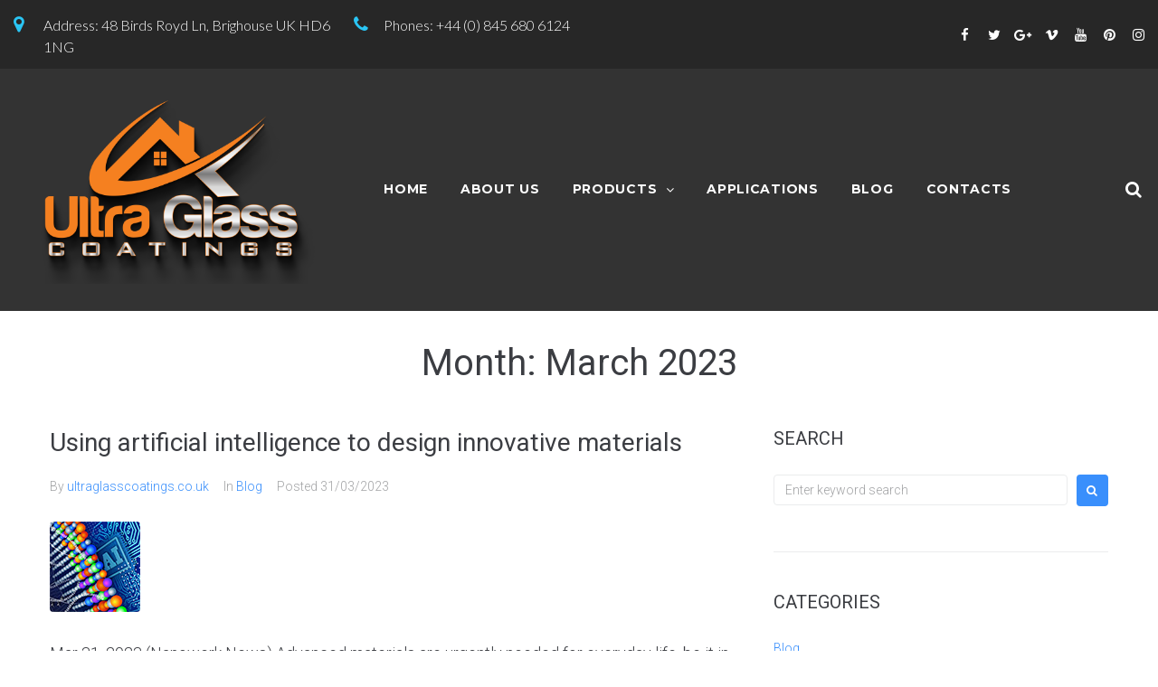

--- FILE ---
content_type: text/html; charset=UTF-8
request_url: http://www.ultraglasscoatings.co.uk/2023/03/
body_size: 164728
content:
<!DOCTYPE html>
<html lang="en-GB">
<head>
<meta charset="UTF-8">
<link rel="profile" href="http://gmpg.org/xfn/11">
<link rel="pingback" href="http://www.ultraglasscoatings.co.uk/xmlrpc.php">

<meta name="viewport" content="width=device-width, initial-scale=1" />
<title>March 2023 - Ultraglasscoatings</title>
<!-- HubSpot embed JS disabled as a portalId has not yet been configured -->
<!-- This site is optimized with the Yoast SEO plugin v11.3 - https://yoast.com/wordpress/plugins/seo/ -->
<meta name="robots" content="noindex,follow"/>
<link rel="next" href="http://www.ultraglasscoatings.co.uk/2023/03/page/2/" />
<meta property="og:locale" content="en_GB" />
<meta property="og:type" content="object" />
<meta property="og:title" content="March 2023 - Ultraglasscoatings" />
<meta property="og:url" content="http://www.ultraglasscoatings.co.uk/2023/03/" />
<meta property="og:site_name" content="Ultraglasscoatings" />
<meta name="twitter:card" content="summary_large_image" />
<meta name="twitter:title" content="March 2023 - Ultraglasscoatings" />
<script type='application/ld+json' class='yoast-schema-graph yoast-schema-graph--main'>{"@context":"https://schema.org","@graph":[{"@type":"Organization","@id":"http://www.ultraglasscoatings.co.uk/#organization","name":"","url":"http://www.ultraglasscoatings.co.uk/","sameAs":[]},{"@type":"WebSite","@id":"http://www.ultraglasscoatings.co.uk/#website","url":"http://www.ultraglasscoatings.co.uk/","name":"Ultraglasscoatings","publisher":{"@id":"http://www.ultraglasscoatings.co.uk/#organization"},"potentialAction":{"@type":"SearchAction","target":"http://www.ultraglasscoatings.co.uk/?s={search_term_string}","query-input":"required name=search_term_string"}},{"@type":"CollectionPage","@id":"http://www.ultraglasscoatings.co.uk/2023/03/#webpage","url":"http://www.ultraglasscoatings.co.uk/2023/03/","inLanguage":"en-GB","name":"March 2023 - Ultraglasscoatings","isPartOf":{"@id":"http://www.ultraglasscoatings.co.uk/#website"}}]}</script>
<!-- / Yoast SEO plugin. -->

<link rel='dns-prefetch' href='//fonts.googleapis.com' />
<link rel='dns-prefetch' href='//s.w.org' />
<link rel="alternate" type="application/rss+xml" title="Ultraglasscoatings &raquo; Feed" href="http://www.ultraglasscoatings.co.uk/feed/" />
<link rel="alternate" type="application/rss+xml" title="Ultraglasscoatings &raquo; Comments Feed" href="http://www.ultraglasscoatings.co.uk/comments/feed/" />
		<script type="text/javascript">
			window._wpemojiSettings = {"baseUrl":"https:\/\/s.w.org\/images\/core\/emoji\/12.0.0-1\/72x72\/","ext":".png","svgUrl":"https:\/\/s.w.org\/images\/core\/emoji\/12.0.0-1\/svg\/","svgExt":".svg","source":{"concatemoji":"http:\/\/www.ultraglasscoatings.co.uk\/wp-includes\/js\/wp-emoji-release.min.js?ver=5.2.21"}};
			!function(e,a,t){var n,r,o,i=a.createElement("canvas"),p=i.getContext&&i.getContext("2d");function s(e,t){var a=String.fromCharCode;p.clearRect(0,0,i.width,i.height),p.fillText(a.apply(this,e),0,0);e=i.toDataURL();return p.clearRect(0,0,i.width,i.height),p.fillText(a.apply(this,t),0,0),e===i.toDataURL()}function c(e){var t=a.createElement("script");t.src=e,t.defer=t.type="text/javascript",a.getElementsByTagName("head")[0].appendChild(t)}for(o=Array("flag","emoji"),t.supports={everything:!0,everythingExceptFlag:!0},r=0;r<o.length;r++)t.supports[o[r]]=function(e){if(!p||!p.fillText)return!1;switch(p.textBaseline="top",p.font="600 32px Arial",e){case"flag":return s([55356,56826,55356,56819],[55356,56826,8203,55356,56819])?!1:!s([55356,57332,56128,56423,56128,56418,56128,56421,56128,56430,56128,56423,56128,56447],[55356,57332,8203,56128,56423,8203,56128,56418,8203,56128,56421,8203,56128,56430,8203,56128,56423,8203,56128,56447]);case"emoji":return!s([55357,56424,55356,57342,8205,55358,56605,8205,55357,56424,55356,57340],[55357,56424,55356,57342,8203,55358,56605,8203,55357,56424,55356,57340])}return!1}(o[r]),t.supports.everything=t.supports.everything&&t.supports[o[r]],"flag"!==o[r]&&(t.supports.everythingExceptFlag=t.supports.everythingExceptFlag&&t.supports[o[r]]);t.supports.everythingExceptFlag=t.supports.everythingExceptFlag&&!t.supports.flag,t.DOMReady=!1,t.readyCallback=function(){t.DOMReady=!0},t.supports.everything||(n=function(){t.readyCallback()},a.addEventListener?(a.addEventListener("DOMContentLoaded",n,!1),e.addEventListener("load",n,!1)):(e.attachEvent("onload",n),a.attachEvent("onreadystatechange",function(){"complete"===a.readyState&&t.readyCallback()})),(n=t.source||{}).concatemoji?c(n.concatemoji):n.wpemoji&&n.twemoji&&(c(n.twemoji),c(n.wpemoji)))}(window,document,window._wpemojiSettings);
		</script>
		<style type="text/css">
img.wp-smiley,
img.emoji {
	display: inline !important;
	border: none !important;
	box-shadow: none !important;
	height: 1em !important;
	width: 1em !important;
	margin: 0 .07em !important;
	vertical-align: -0.1em !important;
	background: none !important;
	padding: 0 !important;
}
</style>
	<link rel='stylesheet' id='wp-block-library-css'  href='http://www.ultraglasscoatings.co.uk/wp-includes/css/dist/block-library/style.min.css?ver=5.2.21' type='text/css' media='all' />
<link rel='stylesheet' id='contact-form-7-css'  href='http://www.ultraglasscoatings.co.uk/wp-content/plugins/contact-form-7/includes/css/styles.css?ver=5.1.3' type='text/css' media='all' />
<link rel='stylesheet' id='font-awesome-css'  href='http://www.ultraglasscoatings.co.uk/wp-content/plugins/elementor/assets/lib/font-awesome/css/font-awesome.min.css?ver=4.7.0' type='text/css' media='all' />
<link rel='stylesheet' id='kava-parent-theme-style-css'  href='http://www.ultraglasscoatings.co.uk/wp-content/themes/kava/style.css?ver=1.2.2' type='text/css' media='all' />
<link rel='stylesheet' id='kava-theme-style-css'  href='http://www.ultraglasscoatings.co.uk/wp-content/themes/manufax/style.css?ver=1.2.2' type='text/css' media='all' />
<style id='kava-theme-style-inline-css' type='text/css'>
/* #Typography */body {font-style: normal;font-weight: 300;font-size: 14px;line-height: 1.6;font-family: Roboto, sans-serif;letter-spacing: 0px;text-align: left;color: #3b3d42;}h1,.h1-style {font-style: normal;font-weight: 400;font-size: 34px;line-height: 1.4;font-family: Roboto, sans-serif;letter-spacing: 0px;text-align: inherit;color: #3b3d42;}h2,.h2-style {font-style: normal;font-weight: 400;font-size: 24px;line-height: 1.4;font-family: Roboto, sans-serif;letter-spacing: 0px;text-align: inherit;color: #3b3d42;}h3,.h3-style {font-style: normal;font-weight: 400;font-size: 21px;line-height: 1.4;font-family: Roboto, sans-serif;letter-spacing: 0px;text-align: inherit;color: #3b3d42;}h4,.h4-style {font-style: normal;font-weight: 400;font-size: 20px;line-height: 1.5;font-family: Roboto, sans-serif;letter-spacing: 0px;text-align: inherit;color: #3b3d42;}h5,.h5-style {font-style: normal;font-weight: 300;font-size: 18px;line-height: 1.5;font-family: Roboto, sans-serif;letter-spacing: 0px;text-align: inherit;color: #3b3d42;}h6,.h6-style {font-style: normal;font-weight: 500;font-size: 14px;line-height: 1.5;font-family: Roboto, sans-serif;letter-spacing: 0px;text-align: inherit;color: #3b3d42;}@media (min-width: 1200px) {h1,.h1-style { font-size: 56px; }h2,.h2-style { font-size: 40px; }h3,.h3-style { font-size: 28px; }}a,h1 a:hover,h2 a:hover,h3 a:hover,h4 a:hover,h5 a:hover,h6 a:hover { color: #398ffc; }a:hover { color: #3b3d42; }blockquote {color: #398ffc;}/* #Header */.site-header__wrap {background-color: #ffffff;background-repeat: repeat;background-position: center top;background-attachment: scroll;;}/* ##Top Panel */.top-panel {color: #a1a2a4;background-color: #ffffff;}/* #Main Menu */.main-navigation {font-style: normal;font-weight: 400;font-size: 14px;line-height: 1.4;font-family: Roboto, sans-serif;letter-spacing: 0px;}.main-navigation a,.menu-item-has-children:before {color: #a1a2a4;}.main-navigation a:hover,.main-navigation .current_page_item>a,.main-navigation .current-menu-item>a,.main-navigation .current_page_ancestor>a,.main-navigation .current-menu-ancestor>a {color: #3b3d42;}/* #Mobile Menu */.mobile-menu-toggle-button {color: #ffffff;background-color: #398ffc;}/* #Social */.social-list a {color: #a1a2a4;}.social-list a:hover {color: #398ffc;}/* #Breadcrumbs */.breadcrumbs_item {font-style: normal;font-weight: 400;font-size: 11px;line-height: 1.5;font-family: Roboto, sans-serif;letter-spacing: 0px;}.breadcrumbs_item_sep,.breadcrumbs_item_link {color: #a1a2a4;}.breadcrumbs_item_link:hover {color: #398ffc;}/* #Post navigation */.post-navigation i {color: #a1a2a4;}.post-navigation .nav-links a:hover .post-title,.post-navigation .nav-links a:hover .nav-text {color: #398ffc;}.post-navigation .nav-links a:hover i {color: #3b3d42;}/* #Pagination */.pagination .page-numbers,.page-links > span,.page-links > a {color: #a1a2a4;}.pagination a.page-numbers:hover,.pagination .page-numbers.current,.page-links > a:hover,.page-links > span {color: #3b3d42;}.pagination .next,.pagination .prev {color: #398ffc;}.pagination .next:hover,.pagination .prev:hover {color: #3b3d42;}/* #Button Appearance Styles (regular scheme) */.btn,button,input[type='button'],input[type='reset'],input[type='submit'] {font-style: normal;font-weight: 900;font-size: 11px;line-height: 1;font-family: Roboto, sans-serif;letter-spacing: 1px;color: #ffffff;background-color: #398ffc;}.btn:hover,button:hover,input[type='button']:hover,input[type='reset']:hover,input[type='submit']:hover,input[type='reset']:hover {color: #ffffff;background-color: rgb(95,181,255);}.btn.invert-button {color: #ffffff;}.btn.invert-button:hover {color: #ffffff;border-color: #398ffc;background-color: #398ffc;}input,optgroup,select,textarea {font-size: 14px;}/* #Comment, Contact, Password Forms */.comment-form .submit,.wpcf7-submit,.post-password-form label + input {font-style: normal;font-weight: 900;font-size: 11px;line-height: 1;font-family: Roboto, sans-serif;letter-spacing: 1px;color: #ffffff;background-color: #398ffc;}.comment-form .submit:hover,.wpcf7-submit:hover,.post-password-form label + input:hover {color: #ffffff;background-color: rgb(95,181,255);}.comment-reply-title {font-style: normal;font-weight: 400;font-size: 20px;line-height: 1.5;font-family: Roboto, sans-serif;letter-spacing: 0px;color: #3b3d42;}/* Cookies consent */.comment-form-cookies-consent input[type='checkbox']:checked ~ label[for=wp-comment-cookies-consent]:before {color: #ffffff;border-color: #398ffc;background-color: #398ffc;}/* #Comment Reply Link */#cancel-comment-reply-link {color: #398ffc;}#cancel-comment-reply-link:hover {color: #3b3d42;}/* #Comment item */.comment-body .fn {font-style: normal;font-weight: 500;font-size: 14px;line-height: 1.5;font-family: Roboto, sans-serif;letter-spacing: 0px;color: #3b3d42;}.comment-date__time {color: #a1a2a4;}.comment-reply-link {font-style: normal;font-weight: 900;font-size: 11px;line-height: 1;font-family: Roboto, sans-serif;letter-spacing: 1px;}/* #Input Placeholders */::-webkit-input-placeholder { color: #a1a2a4; }::-moz-placeholder{ color: #a1a2a4; }:-moz-placeholder{ color: #a1a2a4; }:-ms-input-placeholder{ color: #a1a2a4; }/* #Entry Meta */.posted-on,.cat-links,.byline,.tags-links {color: #a1a2a4;}.comments-button {color: #a1a2a4;}.comments-button:hover {color: #ffffff;background-color: #398ffc;}.btn-style .post-categories a {color: #ffffff;background-color: #398ffc;}.btn-style .post-categories a:hover {color: #ffffff;background-color: rgb(95,181,255);}.sticky-label {color: #ffffff;background-color: #398ffc;}/* Posts List Item Invert */.invert-hover.has-post-thumbnail:hover,.invert-hover.has-post-thumbnail:hover .posted-on,.invert-hover.has-post-thumbnail:hover .cat-links,.invert-hover.has-post-thumbnail:hover .byline,.invert-hover.has-post-thumbnail:hover .tags-links,.invert-hover.has-post-thumbnail:hover .entry-meta,.invert-hover.has-post-thumbnail:hover a,.invert-hover.has-post-thumbnail:hover .btn-icon,.invert-item.has-post-thumbnail,.invert-item.has-post-thumbnail .posted-on,.invert-item.has-post-thumbnail .cat-links,.invert-item.has-post-thumbnail .byline,.invert-item.has-post-thumbnail .tags-links,.invert-item.has-post-thumbnail .entry-meta,.invert-item.has-post-thumbnail a,.invert-item.has-post-thumbnail .btn:hover,.invert-item.has-post-thumbnail .btn-style .post-categories a:hover,.invert,.invert .entry-title,.invert a,.invert .byline,.invert .posted-on,.invert .cat-links,.invert .tags-links {color: #ffffff;}.invert-hover.has-post-thumbnail:hover a:hover,.invert-hover.has-post-thumbnail:hover .btn-icon:hover,.invert-item.has-post-thumbnail a:hover,.invert a:hover {color: #398ffc;}.invert-hover.has-post-thumbnail .btn,.invert-item.has-post-thumbnail .comments-button,.posts-list--default.list-style-v10 .invert.default-item .comments-button{color: #ffffff;background-color: #398ffc;}.invert-hover.has-post-thumbnail .btn:hover,.invert-item.has-post-thumbnail .comments-button:hover,.posts-list--default.list-style-v10 .invert.default-item .comments-button:hover {color: #398ffc;background-color: #ffffff;}/* Default Posts List */.list-style-v8 .comments-link {color: #a1a2a4;}.list-style-v8 .comments-link:hover {color: #3b3d42;}/* Creative Posts List */.creative-item .entry-title a:hover {color: #398ffc;}.list-style-default .creative-item a,.creative-item .btn-icon {color: #a1a2a4;}.list-style-default .creative-item a:hover,.creative-item .btn-icon:hover {color: #398ffc;}.list-style-default .creative-item .btn,.list-style-default .creative-item .btn:hover,.list-style-default .creative-item .comments-button:hover {color: #ffffff;}.creative-item__title-first-letter {font-style: normal;font-weight: 400;font-family: Roboto, sans-serif;color: #3b3d42;}.posts-list--creative.list-style-v10 .creative-item:before {background-color: #398ffc;box-shadow: 0px 0px 0px 8px rgba(57,143,252,0.25);}.posts-list--creative.list-style-v10 .creative-item__post-date {font-style: normal;font-weight: 400;font-size: 20px;line-height: 1.5;font-family: Roboto, sans-serif;letter-spacing: 0px;color: #398ffc;}.posts-list--creative.list-style-v10 .creative-item__post-date a {color: #398ffc;}.posts-list--creative.list-style-v10 .creative-item__post-date a:hover {color: #3b3d42;}/* Creative Posts List style-v2 */.list-style-v2 .creative-item .entry-title,.list-style-v9 .creative-item .entry-title {font-style: normal;font-weight: 400;font-size: 20px;line-height: 1.5;font-family: Roboto, sans-serif;letter-spacing: 0px;}/* Image Post Format */.post_format-post-format-image .post-thumbnail__link:before {color: #ffffff;background-color: #398ffc;}/* Gallery Post Format */.post_format-post-format-gallery .swiper-button-prev,.post_format-post-format-gallery .swiper-button-next {color: #a1a2a4;}.post_format-post-format-gallery .swiper-button-prev:hover,.post_format-post-format-gallery .swiper-button-next:hover {color: #3b3d42;}/* Link Post Format */.post_format-post-format-quote .post-format-quote {color: #ffffff;background-color: #398ffc;}.post_format-post-format-quote .post-format-quote:before {color: #398ffc;background-color: #ffffff;}/* Post Author */.post-author__title a {color: #398ffc;}.post-author__title a:hover {color: #3b3d42;}.invert .post-author__title a {color: #ffffff;}.invert .post-author__title a:hover {color: #398ffc;}/* Single Post */.single-post blockquote {border-color: #398ffc;}.single-post:not(.post-template-single-layout-4):not(.post-template-single-layout-7) .tags-links a:hover {color: #ffffff;border-color: #398ffc;background-color: #398ffc;}.single-header-3 .post-author .byline,.single-header-4 .post-author .byline,.single-header-5 .post-author .byline {font-style: normal;font-weight: 400;font-size: 20px;line-height: 1.5;font-family: Roboto, sans-serif;letter-spacing: 0px;}.single-header-8,.single-header-10 .entry-header {background-color: #398ffc;}.single-header-8.invert a:hover,.single-header-10.invert a:hover {color: rgba(255,255,255,0.5);}.single-header-3 a.comments-button,.single-header-10 a.comments-button {border: 1px solid #ffffff;}.single-header-3 a.comments-button:hover,.single-header-10 a.comments-button:hover {color: #398ffc;background-color: #ffffff;}/* Page preloader */.page-preloader {border-top-color: #398ffc;border-right-color: #398ffc;}/* Logo */.site-logo__link,.site-logo__link:hover {color: #398ffc;}/* Page title */.page-title {font-style: normal;font-weight: 400;font-size: 24px;line-height: 1.4;font-family: Roboto, sans-serif;letter-spacing: 0px;color: #3b3d42;}@media (min-width: 1200px) {.page-title { font-size: 40px; }}/* Grid Posts List */.posts-list.list-style-v3 .comments-link {border-color: #398ffc;}.posts-list.list-style-v4 .comments-link {color: #a1a2a4;}.posts-list.list-style-v4 .posts-list__item.grid-item .grid-item-wrap .comments-link:hover {color: #ffffff;background-color: #398ffc;}/* Posts List Grid Item Invert */.grid-item-wrap.invert,.grid-item-wrap.invert .posted-on,.grid-item-wrap.invert .cat-links,.grid-item-wrap.invert .byline,.grid-item-wrap.invert .tags-links,.grid-item-wrap.invert .entry-meta,.grid-item-wrap.invert a,.grid-item-wrap.invert .btn-icon,.grid-item-wrap.invert .comments-button {color: #ffffff;}/* Posts List Grid-5 Item Invert */.list-style-v5 .grid-item-wrap.invert .posted-on,.list-style-v5 .grid-item-wrap.invert .cat-links,.list-style-v5 .grid-item-wrap.invert .byline,.list-style-v5 .grid-item-wrap.invert .tags-links,.list-style-v5 .grid-item-wrap.invert .posted-on a,.list-style-v5 .grid-item-wrap.invert .cat-links a,.list-style-v5 .grid-item-wrap.invert .tags-links a,.list-style-v5 .grid-item-wrap.invert .byline a,.list-style-v5 .grid-item-wrap.invert .comments-link,.list-style-v5 .grid-item-wrap.invert .entry-title a:hover {color: #398ffc;}.list-style-v5 .grid-item-wrap.invert .posted-on a:hover,.list-style-v5 .grid-item-wrap.invert .cat-links a:hover,.list-style-v5 .grid-item-wrap.invert .tags-links a:hover,.list-style-v5 .grid-item-wrap.invert .byline a:hover,.list-style-v5 .grid-item-wrap.invert .comments-link:hover {color: #ffffff;}/* Posts List Grid-6 Item Invert */.posts-list.list-style-v6 .posts-list__item.grid-item .grid-item-wrap .cat-links a,.posts-list.list-style-v7 .posts-list__item.grid-item .grid-item-wrap .cat-links a {color: #ffffff;background-color: #398ffc;}.posts-list.list-style-v6 .posts-list__item.grid-item .grid-item-wrap .cat-links a:hover,.posts-list.list-style-v7 .posts-list__item.grid-item .grid-item-wrap .cat-links a:hover {color: #ffffff;background-color: rgb(95,181,255);}.posts-list.list-style-v9 .posts-list__item.grid-item .grid-item-wrap .entry-header .entry-title {font-weight : 300;}/* Grid 7 */.list-style-v7 .grid-item-wrap.invert .posted-on a:hover,.list-style-v7 .grid-item-wrap.invert .cat-links a:hover,.list-style-v7 .grid-item-wrap.invert .tags-links a:hover,.list-style-v7 .grid-item-wrap.invert .byline a:hover,.list-style-v7 .grid-item-wrap.invert .comments-link:hover,.list-style-v7 .grid-item-wrap.invert .entry-title a:hover,.list-style-v6 .grid-item-wrap.invert .posted-on a:hover,.list-style-v6 .grid-item-wrap.invert .cat-links a:hover,.list-style-v6 .grid-item-wrap.invert .tags-links a:hover,.list-style-v6 .grid-item-wrap.invert .byline a:hover,.list-style-v6 .grid-item-wrap.invert .comments-link:hover,.list-style-v6 .grid-item-wrap.invert .entry-title a:hover {color: #398ffc;}.list-style-v7 .grid-item-wrap.invert .posted-on,.list-style-v7 .grid-item-wrap.invert .cat-links,.list-style-v7 .grid-item-wrap.invert .byline,.list-style-v7 .grid-item-wrap.invert .tags-links,.list-style-v7 .grid-item-wrap.invert .posted-on a,.list-style-v7 .grid-item-wrap.invert .cat-links a,.list-style-v7 .grid-item-wrap.invert .tags-links a,.list-style-v7 .grid-item-wrap.invert .byline a,.list-style-v7 .grid-item-wrap.invert .comments-link,.list-style-v7 .grid-item-wrap.invert .entry-title a,.list-style-v7 .grid-item-wrap.invert .entry-content p,.list-style-v6 .grid-item-wrap.invert .posted-on,.list-style-v6 .grid-item-wrap.invert .cat-links,.list-style-v6 .grid-item-wrap.invert .byline,.list-style-v6 .grid-item-wrap.invert .tags-links,.list-style-v6 .grid-item-wrap.invert .posted-on a,.list-style-v6 .grid-item-wrap.invert .cat-links a,.list-style-v6 .grid-item-wrap.invert .tags-links a,.list-style-v6 .grid-item-wrap.invert .byline a,.list-style-v6 .grid-item-wrap.invert .comments-link,.list-style-v6 .grid-item-wrap.invert .entry-title a,.list-style-v6 .grid-item-wrap.invert .entry-content p {color: #ffffff;}.posts-list.list-style-v7 .grid-item .grid-item-wrap .entry-footer .comments-link:hover,.posts-list.list-style-v6 .grid-item .grid-item-wrap .entry-footer .comments-link:hover,.posts-list.list-style-v6 .posts-list__item.grid-item .grid-item-wrap .btn:hover,.posts-list.list-style-v7 .posts-list__item.grid-item .grid-item-wrap .btn:hover {color: #398ffc;border-color: #398ffc;}.posts-list.list-style-v10 .grid-item-inner .space-between-content .comments-link {color: #a1a2a4;}.posts-list.list-style-v10 .grid-item-inner .space-between-content .comments-link:hover {color: #398ffc;}.posts-list.list-style-v10 .posts-list__item.justify-item .justify-item-inner .entry-title a {color: #3b3d42;}.posts-list.posts-list--vertical-justify.list-style-v10 .posts-list__item.justify-item .justify-item-inner .entry-title a:hover{color: #ffffff;background-color: #398ffc;}.posts-list.list-style-v5 .posts-list__item.justify-item .justify-item-inner.invert .cat-links a:hover,.posts-list.list-style-v8 .posts-list__item.justify-item .justify-item-inner.invert .cat-links a:hover {color: #ffffff;background-color: rgb(95,181,255);}.posts-list.list-style-v5 .posts-list__item.justify-item .justify-item-inner.invert .cat-links a,.posts-list.list-style-v8 .posts-list__item.justify-item .justify-item-inner.invert .cat-links a{color: #ffffff;background-color: #398ffc;}.list-style-v8 .justify-item-inner.invert .posted-on,.list-style-v8 .justify-item-inner.invert .cat-links,.list-style-v8 .justify-item-inner.invert .byline,.list-style-v8 .justify-item-inner.invert .tags-links,.list-style-v8 .justify-item-inner.invert .posted-on a,.list-style-v8 .justify-item-inner.invert .cat-links a,.list-style-v8 .justify-item-inner.invert .tags-links a,.list-style-v8 .justify-item-inner.invert .byline a,.list-style-v8 .justify-item-inner.invert .comments-link,.list-style-v8 .justify-item-inner.invert .entry-title a,.list-style-v8 .justify-item-inner.invert .entry-content p,.list-style-v5 .justify-item-inner.invert .posted-on,.list-style-v5 .justify-item-inner.invert .cat-links,.list-style-v5 .justify-item-inner.invert .byline,.list-style-v5 .justify-item-inner.invert .tags-links,.list-style-v5 .justify-item-inner.invert .posted-on a,.list-style-v5 .justify-item-inner.invert .cat-links a,.list-style-v5 .justify-item-inner.invert .tags-links a,.list-style-v5 .justify-item-inner.invert .byline a,.list-style-v5 .justify-item-inner.invert .comments-link,.list-style-v5 .justify-item-inner.invert .entry-title a,.list-style-v5 .justify-item-inner.invert .entry-content p,.list-style-v4 .justify-item-inner.invert .posted-on:hover,.list-style-v4 .justify-item-inner.invert .cat-links,.list-style-v4 .justify-item-inner.invert .byline,.list-style-v4 .justify-item-inner.invert .tags-links,.list-style-v4 .justify-item-inner.invert .posted-on a,.list-style-v4 .justify-item-inner.invert .cat-links a,.list-style-v4 .justify-item-inner.invert .tags-links a,.list-style-v4 .justify-item-inner.invert .byline a,.list-style-v4 .justify-item-inner.invert .comments-link,.list-style-v4 .justify-item-inner.invert .entry-title a,.list-style-v4 .justify-item-inner.invert .entry-content p {color: #ffffff;}.list-style-v8 .justify-item-inner.invert .posted-on a:hover,.list-style-v8 .justify-item-inner.invert .cat-links a:hover,.list-style-v8 .justify-item-inner.invert .tags-links a:hover,.list-style-v8 .justify-item-inner.invert .byline a:hover,.list-style-v8 .justify-item-inner.invert .comments-link:hover,.list-style-v8 .justify-item-inner.invert .entry-title a:hover,.list-style-v5 .justify-item-inner.invert .posted-on a:hover,.list-style-v5 .justify-item-inner.invert .cat-links a:hover,.list-style-v5 .justify-item-inner.invert .tags-links a:hover,.list-style-v5 .justify-item-inner.invert .byline a:hover,.list-style-v5 .justify-item-inner.invert .entry-title a:hover,.list-style-v4 .justify-item-inner.invert .posted-on a,.list-style-v4 .justify-item-inner.invert .cat-links a:hover,.list-style-v4 .justify-item-inner.invert .tags-links a:hover,.list-style-v4 .justify-item-inner.invert .byline a:hover,.list-style-v4 .justify-item-inner.invert .comments-link:hover,.list-style-v4 .justify-item-inner.invert .entry-title a:hover{color: #398ffc;}.posts-list.list-style-v5 .justify-item .justify-item-wrap .entry-footer .comments-link:hover {border-color: #398ffc;}.list-style-v4 .justify-item-inner.invert .btn:hover,.list-style-v6 .justify-item-wrap.invert .btn:hover,.list-style-v8 .justify-item-inner.invert .btn:hover {color: #ffffff;}.posts-list.posts-list--vertical-justify.list-style-v5 .posts-list__item.justify-item .justify-item-wrap .entry-footer .comments-link:hover,.posts-list.posts-list--vertical-justify.list-style-v5 .posts-list__item.justify-item .justify-item-wrap .entry-footer .btn:hover {color: #398ffc;border-color: #398ffc;}/* masonry Posts List */.posts-list.list-style-v3 .comments-link {border-color: #398ffc;}.posts-list.list-style-v4 .comments-link {color: #a1a2a4;}.posts-list.list-style-v4 .posts-list__item.masonry-item .masonry-item-wrap .comments-link:hover {color: #ffffff;background-color: #398ffc;}/* Posts List masonry Item Invert */.masonry-item-wrap.invert,.masonry-item-wrap.invert .posted-on,.masonry-item-wrap.invert .cat-links,.masonry-item-wrap.invert .byline,.masonry-item-wrap.invert .tags-links,.masonry-item-wrap.invert .entry-meta,.masonry-item-wrap.invert a,.masonry-item-wrap.invert .btn-icon,.masonry-item-wrap.invert .comments-button {color: #ffffff;}/* Posts List masonry-5 Item Invert */.list-style-v5 .masonry-item-wrap.invert .posted-on,.list-style-v5 .masonry-item-wrap.invert .cat-links,.list-style-v5 .masonry-item-wrap.invert .byline,.list-style-v5 .masonry-item-wrap.invert .tags-links,.list-style-v5 .masonry-item-wrap.invert .posted-on a,.list-style-v5 .masonry-item-wrap.invert .cat-links a,.list-style-v5 .masonry-item-wrap.invert .tags-links a,.list-style-v5 .masonry-item-wrap.invert .byline a,.list-style-v5 .masonry-item-wrap.invert .comments-link,.list-style-v5 .masonry-item-wrap.invert .entry-title a:hover {color: #398ffc;}.list-style-v5 .masonry-item-wrap.invert .posted-on a:hover,.list-style-v5 .masonry-item-wrap.invert .cat-links a:hover,.list-style-v5 .masonry-item-wrap.invert .tags-links a:hover,.list-style-v5 .masonry-item-wrap.invert .byline a:hover,.list-style-v5 .masonry-item-wrap.invert .comments-link:hover {color: #ffffff;}.posts-list.list-style-v10 .masonry-item-inner .space-between-content .comments-link {color: #a1a2a4;}.posts-list.list-style-v10 .masonry-item-inner .space-between-content .comments-link:hover {color: #398ffc;}.widget_recent_entries a,.widget_recent_comments a {font-style: normal;font-weight: 500;font-size: 14px;line-height: 1.5;font-family: Roboto, sans-serif;letter-spacing: 0px;color: #3b3d42;}.widget_recent_entries a:hover,.widget_recent_comments a:hover {color: #398ffc;}.widget_recent_entries .post-date,.widget_recent_comments .recentcomments {color: #a1a2a4;}.widget_recent_comments .comment-author-link a {color: #a1a2a4;}.widget_recent_comments .comment-author-link a:hover {color: #398ffc;}.widget_calendar th,.widget_calendar caption {color: #398ffc;}.widget_calendar tbody td a {color: #3b3d42;}.widget_calendar tbody td a:hover {color: #ffffff;background-color: #398ffc;}.widget_calendar tfoot td a {color: #a1a2a4;}.widget_calendar tfoot td a:hover {color: #3b3d42;}/* Preloader */.jet-smart-listing-wrap.jet-processing + div.jet-smart-listing-loading,div.wpcf7 .ajax-loader {border-top-color: #398ffc;border-right-color: #398ffc;}
</style>
<link rel='stylesheet' id='blog-layouts-module-css'  href='http://www.ultraglasscoatings.co.uk/wp-content/themes/kava/inc/modules/blog-layouts/assets/css/blog-layouts-module.css?ver=1.2.2' type='text/css' media='all' />
<link rel='stylesheet' id='cx-google-fonts-kava-css'  href='//fonts.googleapis.com/css?family=Roboto%3A300%2C400%2C500%2C900%7CMontserrat%3A700&#038;subset=latin&#038;ver=5.2.21' type='text/css' media='all' />
<link rel='stylesheet' id='jet-elements-css'  href='http://www.ultraglasscoatings.co.uk/wp-content/plugins/jet-elements/assets/css/jet-elements.css?ver=1.15.12' type='text/css' media='all' />
<link rel='stylesheet' id='jet-elements-skin-css'  href='http://www.ultraglasscoatings.co.uk/wp-content/plugins/jet-elements/assets/css/jet-elements-skin.css?ver=1.15.12' type='text/css' media='all' />
<link rel='stylesheet' id='jet-blocks-css'  href='http://www.ultraglasscoatings.co.uk/wp-content/plugins/jet-blocks/assets/css/jet-blocks.css?ver=1.1.8' type='text/css' media='all' />
<link rel='stylesheet' id='elementor-icons-css'  href='http://www.ultraglasscoatings.co.uk/wp-content/plugins/elementor/assets/lib/eicons/css/elementor-icons.min.css?ver=4.3.0' type='text/css' media='all' />
<link rel='stylesheet' id='elementor-animations-css'  href='http://www.ultraglasscoatings.co.uk/wp-content/plugins/elementor/assets/lib/animations/animations.min.css?ver=2.5.16' type='text/css' media='all' />
<link rel='stylesheet' id='elementor-frontend-css'  href='http://www.ultraglasscoatings.co.uk/wp-content/plugins/elementor/assets/css/frontend.min.css?ver=2.5.16' type='text/css' media='all' />
<style id='elementor-frontend-inline-css' type='text/css'>
.elementor-widget-heading.elementor-widget-heading .elementor-heading-title{color:#6ec1e4;}.elementor-widget-heading .elementor-heading-title{font-family:"Roboto", Sans-serif;font-weight:600;}.elementor-widget-image .widget-image-caption{color:#7a7a7a;font-family:"Roboto", Sans-serif;font-weight:400;}.elementor-widget-text-editor{color:#7a7a7a;font-family:"Roboto", Sans-serif;font-weight:400;}.elementor-widget-text-editor.elementor-drop-cap-view-stacked .elementor-drop-cap{background-color:#6ec1e4;}.elementor-widget-text-editor.elementor-drop-cap-view-framed .elementor-drop-cap, .elementor-widget-text-editor.elementor-drop-cap-view-default .elementor-drop-cap{color:#6ec1e4;border-color:#6ec1e4;}.elementor-widget-button a.elementor-button, .elementor-widget-button .elementor-button{font-family:"Roboto", Sans-serif;font-weight:500;background-color:#61ce70;}.elementor-widget-divider .elementor-divider-separator{border-top-color:#7a7a7a;}.elementor-widget-image-box .elementor-image-box-content .elementor-image-box-title{color:#6ec1e4;font-family:"Roboto", Sans-serif;font-weight:600;}.elementor-widget-image-box .elementor-image-box-content .elementor-image-box-description{color:#7a7a7a;font-family:"Roboto", Sans-serif;font-weight:400;}.elementor-widget-icon.elementor-view-stacked .elementor-icon{background-color:#6ec1e4;}.elementor-widget-icon.elementor-view-framed .elementor-icon, .elementor-widget-icon.elementor-view-default .elementor-icon{color:#6ec1e4;border-color:#6ec1e4;}.elementor-widget-icon-box.elementor-view-stacked .elementor-icon{background-color:#6ec1e4;}.elementor-widget-icon-box.elementor-view-framed .elementor-icon, .elementor-widget-icon-box.elementor-view-default .elementor-icon{color:#6ec1e4;border-color:#6ec1e4;}.elementor-widget-icon-box .elementor-icon-box-content .elementor-icon-box-title{color:#6ec1e4;font-family:"Roboto", Sans-serif;font-weight:600;}.elementor-widget-icon-box .elementor-icon-box-content .elementor-icon-box-description{color:#7a7a7a;font-family:"Roboto", Sans-serif;font-weight:400;}.elementor-widget-star-rating .elementor-star-rating__title{color:#7a7a7a;font-family:"Roboto", Sans-serif;font-weight:400;}.elementor-widget-image-gallery .gallery-item .gallery-caption{font-family:"Roboto", Sans-serif;font-weight:500;}.elementor-widget-image-carousel .elementor-image-carousel-caption{font-family:"Roboto", Sans-serif;font-weight:500;}.elementor-widget-icon-list .elementor-icon-list-item:not(:last-child):after{border-color:#7a7a7a;}.elementor-widget-icon-list .elementor-icon-list-icon i{color:#6ec1e4;}.elementor-widget-icon-list .elementor-icon-list-text{color:#54595f;}.elementor-widget-icon-list .elementor-icon-list-item{font-family:"Roboto", Sans-serif;font-weight:400;}.elementor-widget-counter .elementor-counter-number-wrapper{color:#6ec1e4;font-family:"Roboto", Sans-serif;font-weight:600;}.elementor-widget-counter .elementor-counter-title{color:#54595f;font-family:"Roboto Slab", Sans-serif;font-weight:400;}.elementor-widget-progress .elementor-progress-wrapper .elementor-progress-bar{background-color:#6ec1e4;}.elementor-widget-progress .elementor-title{color:#6ec1e4;font-family:"Roboto", Sans-serif;font-weight:400;}.elementor-widget-testimonial .elementor-testimonial-content{color:#7a7a7a;font-family:"Roboto", Sans-serif;font-weight:400;}.elementor-widget-testimonial .elementor-testimonial-name{color:#6ec1e4;font-family:"Roboto", Sans-serif;font-weight:600;}.elementor-widget-testimonial .elementor-testimonial-job{color:#54595f;font-family:"Roboto Slab", Sans-serif;font-weight:400;}.elementor-widget-tabs .elementor-tab-title{color:#6ec1e4;font-family:"Roboto", Sans-serif;font-weight:600;}.elementor-widget-tabs .elementor-tab-title.elementor-active{color:#61ce70;}.elementor-widget-tabs .elementor-tab-content{color:#7a7a7a;font-family:"Roboto", Sans-serif;font-weight:400;}.elementor-widget-accordion .elementor-accordion .elementor-tab-title{color:#6ec1e4;font-family:"Roboto", Sans-serif;font-weight:600;}.elementor-widget-accordion .elementor-accordion .elementor-tab-title.elementor-active{color:#61ce70;}.elementor-widget-accordion .elementor-accordion .elementor-tab-content{color:#7a7a7a;font-family:"Roboto", Sans-serif;font-weight:400;}.elementor-widget-toggle .elementor-toggle .elementor-tab-title{color:#6ec1e4;font-family:"Roboto", Sans-serif;font-weight:600;}.elementor-widget-toggle .elementor-toggle .elementor-tab-title.elementor-active{color:#61ce70;}.elementor-widget-toggle .elementor-toggle .elementor-tab-content{color:#7a7a7a;font-family:"Roboto", Sans-serif;font-weight:400;}.elementor-widget-alert .elementor-alert-title{font-family:"Roboto", Sans-serif;font-weight:600;}.elementor-widget-alert .elementor-alert-description{font-family:"Roboto", Sans-serif;font-weight:400;}.elementor-widget-jet-auth-links .jet-auth-links__login .jet-auth-links__item{font-family:"Roboto", Sans-serif;font-weight:400;color:#61ce70;}.elementor-widget-jet-auth-links .jet-auth-links__login .jet-auth-links__prefix{font-family:"Roboto", Sans-serif;font-weight:400;}.elementor-widget-jet-auth-links .jet-auth-links__logout .jet-auth-links__item{font-family:"Roboto", Sans-serif;font-weight:400;color:#61ce70;}.elementor-widget-jet-auth-links .jet-auth-links__logout .jet-auth-links__prefix{font-family:"Roboto", Sans-serif;font-weight:400;}.elementor-widget-jet-auth-links .jet-auth-links__register .jet-auth-links__item{font-family:"Roboto", Sans-serif;font-weight:400;color:#61ce70;}.elementor-widget-jet-auth-links .jet-auth-links__register .jet-auth-links__prefix{font-family:"Roboto", Sans-serif;font-weight:400;}.elementor-widget-jet-auth-links .jet-auth-links__registered .jet-auth-links__item{font-family:"Roboto", Sans-serif;font-weight:400;color:#61ce70;}.elementor-widget-jet-auth-links .jet-auth-links__registered .jet-auth-links__prefix{font-family:"Roboto", Sans-serif;font-weight:400;}.elementor-widget-jet-logo .jet-logo__text{color:#61ce70;font-family:"Roboto", Sans-serif;font-weight:600;}.elementor-widget-jet-blog-posts-navigation .nav-links .nav-previous a{background-color:#61ce70;}.elementor-widget-jet-blog-posts-navigation .nav-links .nav-next a{background-color:#61ce70;}.elementor-widget-jet-blog-posts-navigation .nav-links .nav-previous a, .elementor-widget-jet-blog-posts-navigation .nav-links .nav-next a{font-family:"Roboto", Sans-serif;font-weight:400;}.elementor-widget-jet-blog-posts-pagination .navigation.pagination .nav-links a.page-numbers{background-color:#61ce70;}.elementor-widget-jet-blog-posts-pagination .navigation.pagination .nav-links span.page-numbers.current{background-color:#7a7a7a;}.elementor-widget-jet-blog-posts-pagination .navigation.pagination .nav-links .page-numbers{font-family:"Roboto", Sans-serif;font-weight:400;}.elementor-widget-jet-blog-smart-listing  .jet-smart-listing__title{font-family:"Roboto", Sans-serif;font-weight:400;}.elementor-widget-jet-blog-smart-listing  .jet-smart-listing__filter > .jet-smart-listing__filter-item > a{font-family:"Roboto", Sans-serif;font-weight:400;}.elementor-widget-jet-blog-smart-listing  .jet-smart-listing__filter-hidden-items a{font-family:"Roboto", Sans-serif;font-weight:400;}.elementor-widget-jet-blog-smart-listing  .jet-smart-listing__featured .post-title-featured{font-family:"Roboto", Sans-serif;font-weight:600;}.elementor-widget-jet-blog-smart-listing  .jet-smart-listing__featured .post-excerpt-featured{font-family:"Roboto", Sans-serif;font-weight:400;}.elementor-widget-jet-blog-smart-listing .jet-smart-listing__featured .jet-smart-listing__meta{color:#7a7a7a;font-family:"Roboto", Sans-serif;font-weight:400;}.elementor-widget-jet-blog-smart-listing .jet-smart-listing__featured .jet-smart-listing__more{background-color:#6ec1e4;}.elementor-widget-jet-blog-smart-listing  .jet-smart-listing__featured .jet-smart-listing__more{font-family:"Roboto", Sans-serif;font-weight:400;}.elementor-widget-jet-blog-smart-listing .jet-smart-listing__featured .jet-smart-listing__more:hover{background-color:#6ec1e4;}.elementor-widget-jet-blog-smart-listing .jet-smart-listing__featured .jet-smart-listing__terms-link{background-color:#6ec1e4;}.elementor-widget-jet-blog-smart-listing  .jet-smart-listing__featured .jet-smart-listing__terms-link{font-family:"Roboto", Sans-serif;font-weight:400;}.elementor-widget-jet-blog-smart-listing .jet-smart-listing__featured .jet-smart-listing__terms-link:hover{background-color:#6ec1e4;}.elementor-widget-jet-blog-smart-listing  .jet-smart-listing__post .post-title-simple{font-family:"Roboto", Sans-serif;font-weight:600;}.elementor-widget-jet-blog-smart-listing  .jet-smart-listing__post .post-excerpt-simple{font-family:"Roboto", Sans-serif;font-weight:400;}.elementor-widget-jet-blog-smart-listing .jet-smart-listing__post .jet-smart-listing__meta{color:#7a7a7a;font-family:"Roboto", Sans-serif;font-weight:400;}.elementor-widget-jet-blog-smart-listing .jet-smart-listing__post .jet-smart-listing__more{background-color:#6ec1e4;}.elementor-widget-jet-blog-smart-listing  .jet-smart-listing__post .jet-smart-listing__more{font-family:"Roboto", Sans-serif;font-weight:400;}.elementor-widget-jet-blog-smart-listing .jet-smart-listing__post .jet-smart-listing__more:hover{background-color:#6ec1e4;}.elementor-widget-jet-blog-smart-listing .jet-smart-listing__post .jet-smart-listing__terms-link{background-color:#6ec1e4;}.elementor-widget-jet-blog-smart-listing  .jet-smart-listing__post .jet-smart-listing__terms-link{font-family:"Roboto", Sans-serif;font-weight:400;}.elementor-widget-jet-blog-smart-listing .jet-smart-listing__post .jet-smart-listing__terms-link:hover{background-color:#6ec1e4;}.elementor-widget-jet-blog-smart-listing .jet-smart-listing__arrow{background-color:#6ec1e4;}.elementor-widget-jet-blog-smart-listing .jet-smart-listing__arrow:hover{background-color:#6ec1e4;}.elementor-widget-jet-blog-smart-listing .jet-title-fields__item-label{font-family:"Roboto", Sans-serif;font-weight:600;}.elementor-widget-jet-blog-smart-listing .jet-content-fields__item-label{font-family:"Roboto", Sans-serif;font-weight:600;}.elementor-widget-jet-blog-smart-tiles  .jet-smart-tiles__box-title{font-family:"Roboto", Sans-serif;font-weight:600;}.elementor-widget-jet-blog-smart-tiles .layout-2-1-2 > div:nth-child( 3 ) .jet-smart-tiles__box-title, .elementor-widget-jet-blog-smart-tiles .layout-1-1-2-h > div:nth-child( 1 ) .jet-smart-tiles__box-title, .elementor-widget-jet-blog-smart-tiles .layout-1-1-2-v > div:nth-child( 1 ) .jet-smart-tiles__box-title, .elementor-widget-jet-blog-smart-tiles .layout-1-2 > div:nth-child( 1 ) .jet-smart-tiles__box-title, .elementor-widget-jet-blog-smart-tiles .layout-1-2-2 > div:nth-child( 1 ) .jet-smart-tiles__box-title{font-family:"Roboto", Sans-serif;font-weight:600;}.elementor-widget-jet-blog-smart-tiles  .jet-smart-tiles__box-excerpt{font-family:"Roboto", Sans-serif;font-weight:400;}.elementor-widget-jet-blog-smart-tiles .jet-smart-tiles__meta{color:#7a7a7a;font-family:"Roboto", Sans-serif;font-weight:400;}.elementor-widget-jet-blog-smart-tiles .jet-smart-tiles__terms-link{background-color:#6ec1e4;}.elementor-widget-jet-blog-smart-tiles  .jet-smart-tiles__terms-link{font-family:"Roboto", Sans-serif;font-weight:400;}.elementor-widget-jet-blog-smart-tiles .jet-smart-tiles__terms-link:hover{background-color:#6ec1e4;}.elementor-widget-jet-blog-smart-tiles .jet-blog-arrow{background-color:#6ec1e4;}.elementor-widget-jet-blog-smart-tiles .jet-blog-arrow:hover{background-color:#6ec1e4;}.elementor-widget-jet-blog-smart-tiles .jet-title-fields__item-label{font-family:"Roboto", Sans-serif;font-weight:600;}.elementor-widget-jet-blog-smart-tiles .jet-content-fields__item-label{font-family:"Roboto", Sans-serif;font-weight:600;}.elementor-widget-jet-blog-text-ticker  .jet-text-ticker__title{font-family:"Roboto", Sans-serif;font-weight:600;}.elementor-widget-jet-blog-text-ticker  .jet-text-ticker__date{font-family:"Roboto", Sans-serif;font-weight:400;}.elementor-widget-jet-blog-text-ticker  .jet-text-ticker__post-author{font-family:"Roboto", Sans-serif;font-weight:400;}.elementor-widget-jet-blog-text-ticker  .jet-text-ticker__post-date{font-family:"Roboto", Sans-serif;font-weight:400;}.elementor-widget-jet-blog-text-ticker  .jet-text-ticker__item-typed{font-family:"Roboto", Sans-serif;font-weight:400;}.elementor-widget-jet-blog-text-ticker .jet-blog-arrow{background-color:#6ec1e4;}.elementor-widget-jet-blog-text-ticker .jet-blog-arrow:hover{background-color:#6ec1e4;}.elementor-widget-jet-blog-video-playlist .jet-blog-playlist__canvas{background-color:#54595f;}.elementor-widget-jet-blog-video-playlist .jet-blog-playlist__items{background-color:#7a7a7a;}.elementor-widget-jet-blog-video-playlist .jet-blog-playlist__heading{background-color:#54595f;}.elementor-widget-jet-blog-video-playlist  .jet-blog-playlist__heading-title{font-family:"Roboto", Sans-serif;font-weight:600;}.elementor-widget-jet-blog-video-playlist  .jet-blog-playlist__counter{font-family:"Roboto", Sans-serif;font-weight:400;}.elementor-widget-jet-blog-video-playlist  .jet-blog-playlist__item-title{font-family:"Roboto", Sans-serif;font-weight:400;}.elementor-widget-jet-blog-video-playlist  .jet-blog-playlist__item-duration{font-family:"Roboto", Sans-serif;font-weight:400;}.elementor-widget-jet-blog-video-playlist  .jet-blog-playlist__item-index{font-family:"Roboto", Sans-serif;font-weight:400;}.elementor-widget-jet-carousel  .jet-carousel__content .jet-carousel__item-title, .elementor-widget-jet-carousel .jet-banner__title{font-family:"Roboto", Sans-serif;font-weight:400;}.elementor-widget-jet-carousel .jet-carousel__content .jet-carousel__item-text{color:#7a7a7a;}.elementor-widget-jet-carousel .jet-banner__text{color:#7a7a7a;}.elementor-widget-jet-carousel  .jet-carousel__content .jet-carousel__item-text, .elementor-widget-jet-carousel .jet-banner__text{font-family:"Roboto", Sans-serif;font-weight:400;}.elementor-widget-jet-carousel  .jet-carousel__content .jet-carousel__item-button{font-family:"Roboto", Sans-serif;font-weight:500;}.elementor-widget-jet-carousel .jet-carousel__content .jet-carousel__item-button{background-color:#6ec1e4;}.elementor-widget-jet-carousel .jet-carousel .jet-arrow{background-color:#6ec1e4;}.elementor-widget-jet-carousel .jet-carousel .jet-arrow:hover{background-color:#6ec1e4;}.elementor-widget-jet-carousel .jet-carousel .jet-slick-dots li span{background-color:#7a7a7a;}.elementor-widget-jet-carousel .jet-carousel .jet-slick-dots li span:hover{background-color:#6ec1e4;}.elementor-widget-jet-carousel .jet-carousel .jet-slick-dots li.slick-active span{background-color:#61ce70;}.elementor-widget-jet-animated-box .jet-animated-box__front{background-color:#6ec1e4;}.elementor-widget-jet-animated-box .jet-animated-box__back{background-color:#54595f;}.elementor-widget-jet-animated-box .jet-animated-box__title--front{font-family:"Roboto", Sans-serif;font-weight:400;}.elementor-widget-jet-animated-box .jet-animated-box__title--back{font-family:"Roboto", Sans-serif;font-weight:400;}.elementor-widget-jet-animated-box .jet-animated-box__subtitle--front{font-family:"Roboto", Sans-serif;font-weight:400;}.elementor-widget-jet-animated-box .jet-animated-box__subtitle--back{font-family:"Roboto", Sans-serif;font-weight:400;}.elementor-widget-jet-animated-box .jet-animated-box__description--front{font-family:"Roboto", Sans-serif;font-weight:400;}.elementor-widget-jet-animated-box .jet-animated-box__description--back{font-family:"Roboto", Sans-serif;font-weight:400;}.elementor-widget-jet-animated-box .jet-animated-box__button{background-color:#6ec1e4;}.elementor-widget-jet-animated-box  .jet-animated-box__button{font-family:"Roboto", Sans-serif;font-weight:500;}.elementor-widget-jet-animated-text .jet-animated-text__before-text{color:#54595f;font-family:"Roboto", Sans-serif;font-weight:600;}.elementor-widget-jet-animated-text .jet-animated-text__animated-text{color:#6ec1e4;font-family:"Roboto Slab", Sans-serif;font-weight:400;}.elementor-widget-jet-animated-text .jet-animated-text__animated-text-item:after{background-color:#6ec1e4;}.elementor-widget-jet-animated-text .jet-animated-text__after-text{color:#7a7a7a;font-family:"Roboto", Sans-serif;font-weight:600;}.elementor-widget-jet-banner .jet-banner__title{font-family:"Roboto", Sans-serif;font-weight:400;}.elementor-widget-jet-banner .jet-banner__text{font-family:"Roboto", Sans-serif;font-weight:400;}.elementor-widget-jet-brands .brands-list .brands-list__item-name{color:#6ec1e4;font-family:"Roboto", Sans-serif;font-weight:400;}.elementor-widget-jet-brands .brands-list .brands-list__item-desc{color:#7a7a7a;font-family:"Roboto", Sans-serif;font-weight:400;}.elementor-widget-jet-button .jet-button__plane-normal{background-color:#6ec1e4;}.elementor-widget-jet-button .jet-button__plane-hover{background-color:#54595f;}.elementor-widget-jet-button  .jet-button__state-normal .jet-button__label{font-family:"Roboto", Sans-serif;font-weight:600;}.elementor-widget-jet-button  .jet-button__state-hover .jet-button__label{font-family:"Roboto", Sans-serif;font-weight:600;}.elementor-widget-jet-circle-progress .circle-counter .circle-val{color:#6ec1e4;font-family:"Roboto", Sans-serif;font-weight:600;}.elementor-widget-jet-circle-progress .circle-counter .circle-counter__title{color:#54595f;font-family:"Roboto", Sans-serif;font-weight:600;}.elementor-widget-jet-circle-progress .circle-counter .circle-counter__subtitle{color:#7a7a7a;font-family:"Roboto Slab", Sans-serif;font-weight:400;}.elementor-widget-jet-countdown-timer .jet-countdown-timer__item{border-color:#7a7a7a;}.elementor-widget-jet-countdown-timer .jet-countdown-timer__item-label{color:#7a7a7a;font-family:"Roboto", Sans-serif;font-weight:400;}.elementor-widget-jet-countdown-timer .jet-countdown-timer__item-value{color:#6ec1e4;font-family:"Roboto", Sans-serif;font-weight:600;}.elementor-widget-jet-download-button  .jet-download__label{font-family:"Roboto", Sans-serif;font-weight:500;}.elementor-widget-jet-download-button  .jet-download__sub-label{font-family:"Roboto", Sans-serif;font-weight:500;}.elementor-widget-jet-download-button .jet-download:hover .jet-download__label{font-family:"Roboto", Sans-serif;font-weight:500;}.elementor-widget-jet-download-button .jet-download:hover .jet-download__sub-label{font-family:"Roboto", Sans-serif;font-weight:500;}.elementor-widget-jet-dropbar .jet-dropbar__button-text{font-family:"Roboto", Sans-serif;font-weight:500;}.elementor-widget-jet-dropbar .jet-dropbar__content{font-family:"Roboto", Sans-serif;font-weight:400;}.elementor-widget-jet-headline .jet-headline__first .jet-headline__label{color:#54595f;font-family:"Roboto", Sans-serif;font-weight:600;}.elementor-widget-jet-headline .jet-headline__second .jet-headline__label{color:#6ec1e4;font-family:"Roboto Slab", Sans-serif;font-weight:400;}.elementor-widget-jet-image-comparison  .jx-left .jx-label{font-family:"Roboto", Sans-serif;font-weight:600;}.elementor-widget-jet-image-comparison .jx-left .jx-label{background-color:#54595f;}.elementor-widget-jet-image-comparison  .jx-right .jx-label{font-family:"Roboto", Sans-serif;font-weight:600;}.elementor-widget-jet-image-comparison .jx-right .jx-label{background-color:#54595f;}.elementor-widget-jet-image-comparison .jx-slider .jx-controller{background-color:#6ec1e4;}.elementor-widget-jet-image-comparison .jx-slider:hover .jx-controller{background-color:#54595f;}.elementor-widget-jet-image-comparison .jet-arrow{background-color:#6ec1e4;}.elementor-widget-jet-image-comparison .jet-arrow:hover{background-color:#61ce70;}.elementor-widget-jet-image-comparison .jet-slick-dots li span{background-color:#7a7a7a;}.elementor-widget-jet-image-comparison .jet-slick-dots li span:hover{background-color:#6ec1e4;}.elementor-widget-jet-image-comparison .jet-slick-dots li.slick-active span{background-color:#61ce70;}.elementor-widget-jet-images-layout .jet-images-layout__title{font-family:"Roboto", Sans-serif;font-weight:400;}.elementor-widget-jet-images-layout .jet-images-layout__desc{font-family:"Roboto", Sans-serif;font-weight:400;}.elementor-widget-jet-images-layout .jet-images-layout__content:before{background-color:#54595f;}.elementor-widget-jet-instagram-gallery .jet-instagram-gallery__caption{font-family:"Roboto", Sans-serif;font-weight:400;}.elementor-widget-jet-instagram-gallery .jet-instagram-gallery__meta-label{font-family:"Roboto", Sans-serif;font-weight:600;}.elementor-widget-jet-instagram-gallery .jet-instagram-gallery__content:before{background-color:#54595f;}.elementor-widget-jet-portfolio  .jet-portfolio__filter-item{font-family:"Roboto", Sans-serif;font-weight:600;}.elementor-widget-jet-portfolio  .jet-portfolio__filter-item:hover{font-family:"Roboto", Sans-serif;font-weight:600;}.elementor-widget-jet-portfolio  .jet-portfolio__filter-item.active{font-family:"Roboto", Sans-serif;font-weight:600;}.elementor-widget-jet-portfolio .jet-portfolio__title{font-family:"Roboto", Sans-serif;font-weight:400;}.elementor-widget-jet-portfolio .jet-portfolio__category{font-family:"Roboto", Sans-serif;font-weight:400;}.elementor-widget-jet-portfolio .jet-portfolio__desc{font-family:"Roboto", Sans-serif;font-weight:400;}.elementor-widget-jet-portfolio .jet-portfolio__button{background-color:#6ec1e4;}.elementor-widget-jet-portfolio  .jet-portfolio__button{font-family:"Roboto", Sans-serif;font-weight:500;}.elementor-widget-jet-portfolio .jet-portfolio__view-more-button{background-color:#6ec1e4;}.elementor-widget-jet-portfolio  .jet-portfolio__view-more-button{font-family:"Roboto", Sans-serif;font-weight:500;}.elementor-widget-jet-posts .jet-posts .entry-title a{color:#54595f;}.elementor-widget-jet-posts .jet-posts .entry-title a:hover{color:#54595f;}.elementor-widget-jet-posts .jet-posts .entry-title{font-family:"Roboto", Sans-serif;font-weight:400;}.elementor-widget-jet-posts .jet-posts .post-meta{color:#7a7a7a;font-family:"Roboto", Sans-serif;font-weight:400;}.elementor-widget-jet-posts .jet-posts .entry-excerpt{font-family:"Roboto", Sans-serif;font-weight:400;}.elementor-widget-jet-posts .jet-posts .jet-more{background-color:#6ec1e4;}.elementor-widget-jet-posts  .jet-posts .jet-more{font-family:"Roboto", Sans-serif;font-weight:400;}.elementor-widget-jet-posts .jet-posts .jet-more:hover{background-color:#6ec1e4;}.elementor-widget-jet-posts .jet-posts .jet-arrow{background-color:#6ec1e4;}.elementor-widget-jet-posts .jet-posts .jet-arrow:hover{background-color:#6ec1e4;}.elementor-widget-jet-posts .jet-carousel .jet-slick-dots li span{background-color:#7a7a7a;}.elementor-widget-jet-posts .jet-carousel .jet-slick-dots li span:hover{background-color:#6ec1e4;}.elementor-widget-jet-posts .jet-carousel .jet-slick-dots li.slick-active span{background-color:#61ce70;}.elementor-widget-jet-posts .jet-title-fields__item-label{font-family:"Roboto", Sans-serif;font-weight:600;}.elementor-widget-jet-posts .jet-content-fields__item-label{font-family:"Roboto", Sans-serif;font-weight:600;}.elementor-widget-jet-price-list .jet-price-list .price-list__item-title{font-family:"Roboto", Sans-serif;font-weight:600;}.elementor-widget-jet-price-list .jet-price-list .price-list__item-price{font-family:"Roboto", Sans-serif;font-weight:400;}.elementor-widget-jet-price-list .jet-price-list .price-list__item-desc{font-family:"Roboto", Sans-serif;font-weight:400;}.elementor-widget-jet-pricing-table .pricing-table{border-color:#7a7a7a;}.elementor-widget-jet-pricing-table .pricing-table__title{color:#54595f;font-family:"Roboto", Sans-serif;font-weight:400;}.elementor-widget-jet-pricing-table .pricing-table__subtitle{color:#54595f;}.elementor-widget-jet-pricing-table  .pricing-table__subtitle{font-family:"Roboto", Sans-serif;font-weight:400;}.elementor-widget-jet-pricing-table .pricing-table__icon-box > *{color:#6ec1e4;}.elementor-widget-jet-pricing-table .pricing-table__price-prefix{color:#6ec1e4;}.elementor-widget-jet-pricing-table  .pricing-table__price-prefix{font-family:"Roboto", Sans-serif;font-weight:600;}.elementor-widget-jet-pricing-table .pricing-table__price-val{color:#6ec1e4;}.elementor-widget-jet-pricing-table  .pricing-table__price-val{font-family:"Roboto", Sans-serif;font-weight:600;}.elementor-widget-jet-pricing-table .pricing-table__price-suffix{color:#6ec1e4;}.elementor-widget-jet-pricing-table  .pricing-table__price-suffix{font-family:"Roboto", Sans-serif;font-weight:400;}.elementor-widget-jet-pricing-table  .pricing-table__price-desc{font-family:"Roboto", Sans-serif;font-weight:400;}.elementor-widget-jet-pricing-table  .pricing-feature{font-family:"Roboto", Sans-serif;font-weight:400;}.elementor-widget-jet-pricing-table .pricing-feature.item-included{color:#54595f;}.elementor-widget-jet-pricing-table .pricing-feature.item-included .item-bullet:before{color:#61ce70;}.elementor-widget-jet-pricing-table .pricing-feature.item-excluded{color:#7a7a7a;}.elementor-widget-jet-pricing-table .pricing-feature.item-excluded .item-bullet:before{color:#7a7a7a;}.elementor-widget-jet-pricing-table .pricing-feature:before{border-top-color:#7a7a7a;}.elementor-widget-jet-pricing-table  .pricing-table__action{font-family:"Roboto", Sans-serif;font-weight:400;}.elementor-widget-jet-pricing-table .pricing-table__action .pricing-table-button{background-color:#6ec1e4;}.elementor-widget-jet-pricing-table  .pricing-table__action .pricing-table-button{font-family:"Roboto", Sans-serif;font-weight:500;}.elementor-widget-jet-progress-bar .jet-progress-bar__title-text{font-family:"Roboto", Sans-serif;font-weight:600;}.elementor-widget-jet-progress-bar .jet-progress-bar__percent{font-family:"Roboto", Sans-serif;font-weight:600;}.elementor-widget-jet-scroll-navigation .jet-scroll-navigation__label{font-family:"Roboto", Sans-serif;font-weight:600;}.elementor-widget-jet-scroll-navigation .jet-scroll-navigation__item .jet-scroll-navigation__dot{background-color:#54595f;}.elementor-widget-jet-scroll-navigation .jet-scroll-navigation__item.invert .jet-scroll-navigation__dot{background-color:#7a7a7a;}.elementor-widget-jet-scroll-navigation .jet-scroll-navigation__item:hover .jet-scroll-navigation__dot{background-color:#61ce70;}.elementor-widget-jet-scroll-navigation .jet-scroll-navigation__item.active .jet-scroll-navigation__dot{background-color:#6ec1e4;}.elementor-widget-jet-services .jet-services__title-text{font-family:"Roboto Slab", Sans-serif;font-weight:400;}.elementor-widget-jet-services .jet-services__desc{font-family:"Roboto", Sans-serif;font-weight:400;}.elementor-widget-jet-services .jet-services__button{background-color:#6ec1e4;}.elementor-widget-jet-services  .jet-services__button{font-family:"Roboto", Sans-serif;font-weight:500;}.elementor-widget-jet-slider .jet-slider .slider-pro .jet-slider__item{background-color:#54595f;}.elementor-widget-jet-slider .jet-slider .sp-image-container:after{background-color:#54595f;}.elementor-widget-jet-slider .jet-slider .sp-buttons .sp-button:hover{background-color:#6ec1e4;}.elementor-widget-jet-slider .jet-slider .sp-buttons .sp-button.sp-selected-button{background-color:#6ec1e4;}.elementor-widget-jet-slider .jet-slider .sp-thumbnail-container:before{border-color:#6ec1e4;}.elementor-widget-jet-slider .jet-slider .sp-thumbnail-container:hover:before{border-color:#54595f;}.elementor-widget-jet-slider .jet-slider .sp-thumbnail-container.sp-selected-thumbnail:before{border-color:#6ec1e4;}.elementor-widget-jet-slider .jet-slider__title{font-family:"Roboto", Sans-serif;font-weight:400;}.elementor-widget-jet-slider .jet-slider__subtitle{font-family:"Roboto", Sans-serif;font-weight:400;}.elementor-widget-jet-slider .jet-slider__desc{font-family:"Roboto", Sans-serif;font-weight:400;}.elementor-widget-jet-slider .jet-slider__button--primary{background-color:#6ec1e4;}.elementor-widget-jet-slider  .jet-slider__button--primary{font-family:"Roboto", Sans-serif;font-weight:500;}.elementor-widget-jet-slider .jet-slider__button--secondary{background-color:#54595f;}.elementor-widget-jet-slider  .jet-slider__button--secondary{font-family:"Roboto", Sans-serif;font-weight:500;}.elementor-widget-jet-subscribe-form .jet-subscribe-form__input{font-family:"Roboto", Sans-serif;font-weight:500;}.elementor-widget-jet-subscribe-form .jet-subscribe-form__input:focus{font-family:"Roboto", Sans-serif;font-weight:500;}.elementor-widget-jet-subscribe-form .jet-subscribe-form__input.mail-invalid{font-family:"Roboto", Sans-serif;font-weight:500;}.elementor-widget-jet-subscribe-form .jet-subscribe-form__submit{background-color:#6ec1e4;}.elementor-widget-jet-subscribe-form  .jet-subscribe-form__submit{font-family:"Roboto", Sans-serif;font-weight:500;}.elementor-widget-jet-subscribe-form .jet-subscribe-form--response-success .jet-subscribe-form__message span{font-family:"Roboto", Sans-serif;font-weight:500;}.elementor-widget-jet-subscribe-form .jet-subscribe-form--response-error .jet-subscribe-form__message span{font-family:"Roboto", Sans-serif;font-weight:500;}.elementor-widget-jet-team-member .jet-team-member__name .jet-team-member__name-first{font-family:"Roboto", Sans-serif;font-weight:400;}.elementor-widget-jet-team-member .jet-team-member__name .jet-team-member__name-last{font-family:"Roboto", Sans-serif;font-weight:400;}.elementor-widget-jet-team-member .jet-team-member__position{font-family:"Roboto", Sans-serif;font-weight:400;}.elementor-widget-jet-team-member .jet-team-member__desc{font-family:"Roboto", Sans-serif;font-weight:600;}.elementor-widget-jet-team-member .jet-team-member__button{background-color:#6ec1e4;}.elementor-widget-jet-team-member  .jet-team-member__button{font-family:"Roboto", Sans-serif;font-weight:500;}.elementor-widget-jet-testimonials .jet-testimonials__instance .jet-arrow{background-color:#6ec1e4;}.elementor-widget-jet-testimonials .jet-testimonials__instance .jet-arrow:hover{background-color:#61ce70;}.elementor-widget-jet-testimonials .jet-testimonials__instance .jet-slick-dots li span{background-color:#7a7a7a;}.elementor-widget-jet-testimonials .jet-testimonials__instance .jet-slick-dots li span:hover{background-color:#6ec1e4;}.elementor-widget-jet-testimonials .jet-testimonials__instance .jet-slick-dots li.slick-active span{background-color:#61ce70;}.elementor-widget-jet-testimonials .jet-testimonials__title{font-family:"Roboto", Sans-serif;font-weight:400;}.elementor-widget-jet-testimonials .jet-testimonials__comment{font-family:"Roboto", Sans-serif;font-weight:400;background-color:#6ec1e4;}.elementor-widget-jet-testimonials .jet-testimonials__name{color:#54595f;font-family:"Roboto", Sans-serif;font-weight:600;}.elementor-widget-jet-testimonials .jet-testimonials__position{color:#6ec1e4;font-family:"Roboto", Sans-serif;font-weight:600;}.elementor-widget-jet-testimonials .jet-testimonials__date{color:#7a7a7a;font-family:"Roboto", Sans-serif;font-weight:600;}.elementor-widget-jet-timeline .jet-timeline-item .timeline-item__meta-content{font-family:"Roboto", Sans-serif;font-weight:600;}.elementor-widget-jet-timeline .jet-timeline-item .timeline-item__card-title{font-family:"Roboto", Sans-serif;font-weight:600;}.elementor-widget-jet-timeline .jet-timeline-item .timeline-item__card-desc{font-family:"Roboto", Sans-serif;font-weight:400;}.elementor-widget-jet-timeline .timeline-item__point-content.timeline-item__point-content--text{font-family:"Roboto", Sans-serif;font-weight:600;}.elementor-widget-contact-form-7 .wpcf7 input.wpcf7-submit{background-color:#6ec1e4;}.elementor-widget-contact-form-7  .wpcf7 input.wpcf7-submit{font-family:"Roboto", Sans-serif;font-weight:400;}.elementor-widget-contact-form-7 .wpcf7 input.wpcf7-submit:hover{background-color:#6ec1e4;}.elementor-widget-contact-form-7 .wpcf7 input.wpcf7-submit:focus{background-color:#6ec1e4;}
.elementor-140 .elementor-element.elementor-element-ffcda4a > .elementor-container{max-width:1355px;}.elementor-140 .elementor-element.elementor-element-93ab5dd > .elementor-column-wrap > .elementor-widget-wrap > .elementor-widget:not(.elementor-widget__width-auto):not(.elementor-widget__width-initial):not(:last-child):not(.elementor-absolute){margin-bottom:0px;}.elementor-140 .elementor-element.elementor-element-93ab5dd > .elementor-element-populated{margin:0px 0px 0px 0px;padding:0px 0px 0px 0px;}.elementor-140 .elementor-element.elementor-element-c513ac6 .elementor-icon-list-icon i{color:#2ac5f4;font-size:20px;}.elementor-140 .elementor-element.elementor-element-c513ac6 .elementor-icon-list-icon{width:20px;}.elementor-140 .elementor-element.elementor-element-c513ac6 .elementor-icon-list-text{color:#ffffff;padding-left:13px;}.elementor-140 .elementor-element.elementor-element-c513ac6 .elementor-icon-list-item{font-family:"Lato", Sans-serif;font-size:16px;font-weight:300;line-height:24px;letter-spacing:0px;}.elementor-140 .elementor-element.elementor-element-c513ac6 > .elementor-widget-container{margin:0px 0px 0px 0px;padding:9px 0px 5px 0px;}.elementor-140 .elementor-element.elementor-element-601dd8a > .elementor-column-wrap > .elementor-widget-wrap > .elementor-widget:not(.elementor-widget__width-auto):not(.elementor-widget__width-initial):not(:last-child):not(.elementor-absolute){margin-bottom:0px;}.elementor-140 .elementor-element.elementor-element-601dd8a > .elementor-element-populated{margin:0px 0px 0px 0px;padding:0px 0px 0px 0px;}.elementor-140 .elementor-element.elementor-element-8b08181 .elementor-icon-list-icon i{color:#2ac5f4;font-size:20px;}.elementor-140 .elementor-element.elementor-element-8b08181 .elementor-icon-list-icon{width:20px;}.elementor-140 .elementor-element.elementor-element-8b08181 .elementor-icon-list-text{color:#ffffff;padding-left:13px;}.elementor-140 .elementor-element.elementor-element-8b08181 .elementor-icon-list-item{font-family:"Lato", Sans-serif;font-size:16px;font-weight:300;line-height:24px;letter-spacing:0px;}.elementor-140 .elementor-element.elementor-element-8b08181 > .elementor-widget-container{margin:0px 0px 0px 0px;padding:9px 0px 5px 0px;}.elementor-140 .elementor-element.elementor-element-2205e4e.elementor-column .elementor-column-wrap{align-items:center;}.elementor-140 .elementor-element.elementor-element-2205e4e.elementor-column > .elementor-column-wrap > .elementor-widget-wrap{align-content:center;}.elementor-140 .elementor-element.elementor-element-2205e4e > .elementor-column-wrap > .elementor-widget-wrap > .elementor-widget:not(.elementor-widget__width-auto):not(.elementor-widget__width-initial):not(:last-child):not(.elementor-absolute){margin-bottom:0px;}.elementor-140 .elementor-element.elementor-element-2205e4e > .elementor-element-populated{margin:0px 0px 0px 0px;padding:0px 0px 0px 0px;}.elementor-140 .elementor-element.elementor-element-ce32118{text-align:right;}.elementor-140 .elementor-element.elementor-element-ce32118 .elementor-social-icon:not(:hover){background-color:rgba(255,255,255,0);}.elementor-140 .elementor-element.elementor-element-ce32118 .elementor-social-icon:not(:hover) i{color:#ffffff;}.elementor-140 .elementor-element.elementor-element-ce32118 .elementor-social-icon{font-size:15px;}.elementor-140 .elementor-element.elementor-element-ce32118 .elementor-social-icon:not(:last-child){margin-right:2px;}.elementor-140 .elementor-element.elementor-element-ce32118 .elementor-social-icon:hover{background-color:rgba(0,0,0,0);}.elementor-140 .elementor-element.elementor-element-ce32118 .elementor-social-icon:hover i{color:#2ac5f4;}.elementor-140 .elementor-element.elementor-element-ce32118 > .elementor-widget-container{margin:0px -9px 0px 0px;padding:0px 0px 0px 0px;}.elementor-140 .elementor-element.elementor-element-ffcda4a:not(.elementor-motion-effects-element-type-background), .elementor-140 .elementor-element.elementor-element-ffcda4a > .elementor-motion-effects-container > .elementor-motion-effects-layer{background-color:#272727;}.elementor-140 .elementor-element.elementor-element-ffcda4a{transition:background 0.3s, border 0.3s, border-radius 0.3s, box-shadow 0.3s;margin-top:0px;margin-bottom:0px;padding:7px 15px 7px 15px;z-index:1;}.elementor-140 .elementor-element.elementor-element-ffcda4a > .elementor-background-overlay{transition:background 0.3s, border-radius 0.3s, opacity 0.3s;}.elementor-140 .elementor-element.elementor-element-6e35e48 > .elementor-container{max-width:1385px;}.elementor-140 .elementor-element.elementor-element-ba9c00b > .elementor-column-wrap > .elementor-widget-wrap > .elementor-widget:not(.elementor-widget__width-auto):not(.elementor-widget__width-initial):not(:last-child):not(.elementor-absolute){margin-bottom:0px;}.elementor-140 .elementor-element.elementor-element-ba9c00b > .elementor-element-populated{margin:0px 0px 0px 0px;padding:0px 0px 0px 0px;}.elementor-140 .elementor-element.elementor-element-9e31287 .jet-logo{justify-content:flex-start;}.elementor-140 .elementor-element.elementor-element-9e31287 > .elementor-widget-container{margin:10px 15px 10px 15px;padding:0px 0px 0px 0px;}.elementor-140 .elementor-element.elementor-element-c7ab4db.elementor-column .elementor-column-wrap{align-items:center;}.elementor-140 .elementor-element.elementor-element-c7ab4db.elementor-column > .elementor-column-wrap > .elementor-widget-wrap{align-content:center;}.elementor-140 .elementor-element.elementor-element-c7ab4db > .elementor-column-wrap > .elementor-widget-wrap > .elementor-widget:not(.elementor-widget__width-auto):not(.elementor-widget__width-initial):not(:last-child):not(.elementor-absolute){margin-bottom:0px;}.elementor-140 .elementor-element.elementor-element-c7ab4db > .elementor-element-populated{margin:0px 0px 0px 0px;padding:0px 0px 0px 0px;}.elementor-140 .elementor-element.elementor-element-05ff0b3 .jet-nav--horizontal{justify-content:center;text-align:center;}.elementor-140 .elementor-element.elementor-element-05ff0b3 .jet-nav--vertical .menu-item-link-top{justify-content:center;text-align:center;}.elementor-140 .elementor-element.elementor-element-05ff0b3 .jet-nav--vertical-sub-bottom .menu-item-link-sub{justify-content:center;text-align:center;}.elementor-140 .elementor-element.elementor-element-05ff0b3 .menu-item-link-top{color:#ffffff;padding:0px 0px 0px 0px;}.elementor-140 .elementor-element.elementor-element-05ff0b3 .menu-item-link-top .jet-nav-link-text{font-family:"Montserrat", Sans-serif;font-size:14px;font-weight:700;text-transform:uppercase;line-height:27px;letter-spacing:0.7px;}.elementor-140 .elementor-element.elementor-element-05ff0b3 .menu-item:hover > .menu-item-link-top{color:#2ac5f4;}.elementor-140 .elementor-element.elementor-element-05ff0b3 .menu-item.current-menu-item .menu-item-link-top{color:#2ac5f4;}.elementor-140 .elementor-element.elementor-element-05ff0b3 .jet-nav > .jet-nav__item{margin:0px 18px 0px 18px;}.elementor-140 .elementor-element.elementor-element-05ff0b3 .jet-nav__mobile-trigger{color:#ffffff;}.elementor-140 .elementor-element.elementor-element-05ff0b3 .jet-nav__mobile-trigger:hover{color:#2ac5f4;}.elementor-140 .elementor-element.elementor-element-05ff0b3 .jet-nav__mobile-trigger i{font-size:20px;}.elementor-140 .elementor-element.elementor-element-05ff0b3 .jet-nav__mobile-close-btn{color:#2ac5f4;font-size:18px;}.elementor-140 .elementor-element.elementor-element-05ff0b3 > .elementor-widget-container{margin:0px 0px 0px 0px;padding:0px 0px 0px 0px;}.elementor-140 .elementor-element.elementor-element-9ee8df4.elementor-column .elementor-column-wrap{align-items:center;}.elementor-140 .elementor-element.elementor-element-9ee8df4.elementor-column > .elementor-column-wrap > .elementor-widget-wrap{align-content:center;}.elementor-140 .elementor-element.elementor-element-9ee8df4 > .elementor-column-wrap > .elementor-widget-wrap > .elementor-widget:not(.elementor-widget__width-auto):not(.elementor-widget__width-initial):not(:last-child):not(.elementor-absolute){margin-bottom:0px;}.elementor-140 .elementor-element.elementor-element-9ee8df4 > .elementor-element-populated{margin:0px 0px 0px 0px;padding:0px 0px 0px 0px;}.elementor-140 .elementor-element.elementor-element-ffee62d .jet-search__field{font-family:"Montserrat", Sans-serif;font-size:14px;font-weight:400;line-height:24px;letter-spacing:0px;background-color:#ffffff;color:#333333;padding:5px 0px 5px 15px;margin:0px 0px 0px 0px;border-style:solid;border-width:1px 1px 1px 1px;border-color:#2ac5f4;border-radius:5px 5px 5px 5px;}.elementor-140 .elementor-element.elementor-element-ffee62d .jet-search__field::-webkit-input-placeholder{color:#333333;}.elementor-140 .elementor-element.elementor-element-ffee62d .jet-search__field::-moz-placeholder{color:#333333;}.elementor-140 .elementor-element.elementor-element-ffee62d .jet-search__field:-ms-input-placeholder{color:#333333;}.elementor-140 .elementor-element.elementor-element-ffee62d .jet-search__submit-icon{font-size:18px;}.elementor-140 .elementor-element.elementor-element-ffee62d .jet-search__submit{background-color:#2ac5f4;color:#ffffff;padding:9px 10px 9px 10px;border-radius:5px 5px 5px 5px;}.elementor-140 .elementor-element.elementor-element-ffee62d .jet-search__submit:hover{background-color:#00afe5;color:#ffffff;}.elementor-140 .elementor-element.elementor-element-ffee62d .jet-search__form{background-color:rgba(0,0,0,0);padding:0px 0px 0px 0px;margin:0px 0px 0px 0px;}.elementor-140 .elementor-element.elementor-element-ffee62d .jet-search__popup:not(.jet-search__popup--full-screen){width:1000px;}.elementor-140 .elementor-element.elementor-element-ffee62d .jet-search__popup--full-screen .jet-search__popup-content{width:1000px;}.elementor-140 .elementor-element.elementor-element-ffee62d .jet-search__popup{top:10px;bottom:auto;right:15px;left:auto;}.elementor-140 .elementor-element.elementor-element-ffee62d .jet-search__popup-trigger{background-color:rgba(0,0,0,0);color:#ffffff;padding:0px 0px 0px 0px;margin:15px 17px 15px 17px;}.elementor-140 .elementor-element.elementor-element-ffee62d .jet-search__popup-trigger:hover{color:#2ac5f4;}.elementor-140 .elementor-element.elementor-element-ffee62d .jet-search__popup-trigger-icon{font-size:19px;}.elementor-140 .elementor-element.elementor-element-ffee62d .jet-search__popup-trigger-container{justify-content:flex-end;}.elementor-140 .elementor-element.elementor-element-ffee62d .jet-search__popup-close{background-color:#2ac5f4;color:#ffffff;padding:9px 11px 9px 11px;margin:0px 0px 0px 10px;border-radius:5px 5px 5px 5px;}.elementor-140 .elementor-element.elementor-element-ffee62d .jet-search__popup-close:hover{background-color:#00afe5;color:#ffffff;}.elementor-140 .elementor-element.elementor-element-ffee62d .jet-search__popup-close-icon{font-size:18px;}.elementor-140 .elementor-element.elementor-element-ffee62d > .elementor-widget-container{margin:0px 0px 0px 0px;padding:0px 0px 0px 0px;}.elementor-140 .elementor-element.elementor-element-ffee62d{z-index:2;}.elementor-140 .elementor-element.elementor-element-6e35e48:not(.elementor-motion-effects-element-type-background), .elementor-140 .elementor-element.elementor-element-6e35e48 > .elementor-motion-effects-container > .elementor-motion-effects-layer{background-color:#333333;}.elementor-140 .elementor-element.elementor-element-6e35e48{transition:background 0.3s, border 0.3s, border-radius 0.3s, box-shadow 0.3s;margin-top:0px;margin-bottom:0px;padding:20px 0px 20px 0px;z-index:1;}.elementor-140 .elementor-element.elementor-element-6e35e48 > .elementor-background-overlay{transition:background 0.3s, border-radius 0.3s, opacity 0.3s;}@media(max-width:1024px){.elementor-140 .elementor-element.elementor-element-93ab5dd > .elementor-element-populated{margin:0px 0px 0px 0px;padding:0px 0px 0px 0px;}.elementor-140 .elementor-element.elementor-element-c513ac6 .elementor-icon-list-item{font-size:14px;}.elementor-140 .elementor-element.elementor-element-601dd8a > .elementor-element-populated{margin:0px 0px 0px 0px;padding:0px 0px 0px 0px;}.elementor-140 .elementor-element.elementor-element-8b08181 .elementor-icon-list-item{font-size:14px;}.elementor-140 .elementor-element.elementor-element-ce32118{text-align:center;}.elementor-140 .elementor-element.elementor-element-c7ab4db.elementor-column{order:1;}.elementor-140 .elementor-element.elementor-element-c7ab4db > .elementor-element-populated{margin:15px 0px 0px 0px;}.elementor-140 .elementor-element.elementor-element-05ff0b3 .jet-nav--horizontal{justify-content:center;text-align:center;}.elementor-140 .elementor-element.elementor-element-05ff0b3 .jet-nav--vertical .menu-item-link-top{justify-content:center;text-align:center;}.elementor-140 .elementor-element.elementor-element-05ff0b3 .jet-nav--vertical-sub-bottom .menu-item-link-sub{justify-content:center;text-align:center;}.elementor-140 .elementor-element.elementor-element-9ee8df4.elementor-column{order:0;}.elementor-140 .elementor-element.elementor-element-9ee8df4 > .elementor-element-populated{margin:0px 0px 0px 0px;padding:0px 15px 0px 15px;}.elementor-140 .elementor-element.elementor-element-ffee62d .jet-search__popup:not(.jet-search__popup--full-screen){width:370px;}.elementor-140 .elementor-element.elementor-element-ffee62d .jet-search__popup--full-screen .jet-search__popup-content{width:370px;}}@media(min-width:768px){.elementor-140 .elementor-element.elementor-element-93ab5dd{width:30.111%;}.elementor-140 .elementor-element.elementor-element-601dd8a{width:36.555%;}.elementor-140 .elementor-element.elementor-element-ba9c00b{width:35.173%;}.elementor-140 .elementor-element.elementor-element-c7ab4db{width:77.668%;}.elementor-140 .elementor-element.elementor-element-9ee8df4{width:9.996%;}}@media(max-width:1024px) and (min-width:768px){.elementor-140 .elementor-element.elementor-element-93ab5dd{width:50%;}.elementor-140 .elementor-element.elementor-element-601dd8a{width:50%;}.elementor-140 .elementor-element.elementor-element-2205e4e{width:100%;}.elementor-140 .elementor-element.elementor-element-ba9c00b{width:50%;}.elementor-140 .elementor-element.elementor-element-c7ab4db{width:100%;}.elementor-140 .elementor-element.elementor-element-9ee8df4{width:50%;}}@media(max-width:767px){.elementor-140 .elementor-element.elementor-element-93ab5dd{width:100%;}.elementor-140 .elementor-element.elementor-element-93ab5dd > .elementor-element-populated{margin:0px 0px 10px 0px;padding:0px 55px 0px 55px;}.elementor-140 .elementor-element.elementor-element-c513ac6 .elementor-icon-list-item{font-size:16px;}.elementor-140 .elementor-element.elementor-element-601dd8a{width:100%;}.elementor-140 .elementor-element.elementor-element-601dd8a > .elementor-element-populated{margin:0px 0px 10px 0px;padding:0px 65px 0px 55px;}.elementor-140 .elementor-element.elementor-element-8b08181 .elementor-icon-list-item{font-size:16px;}.elementor-140 .elementor-element.elementor-element-2205e4e{width:100%;}.elementor-140 .elementor-element.elementor-element-ffcda4a{margin-top:0px;margin-bottom:0px;padding:25px 0px 25px 0px;}.elementor-140 .elementor-element.elementor-element-ba9c00b{width:100%;}.elementor-140 .elementor-element.elementor-element-ba9c00b > .elementor-element-populated{margin:0px 0px 0px 0px;padding:0px 0px 0px 0px;}.elementor-140 .elementor-element.elementor-element-9e31287 .jet-logo{justify-content:center;}.elementor-140 .elementor-element.elementor-element-c7ab4db{width:50%;}.elementor-140 .elementor-element.elementor-element-c7ab4db.elementor-column{order:0;}.elementor-140 .elementor-element.elementor-element-c7ab4db > .elementor-element-populated{padding:0px 0px 0px 15px;}.elementor-140 .elementor-element.elementor-element-05ff0b3 .jet-mobile-menu .menu-item-link{justify-content:flex-start;text-align:left;}.elementor-140 .elementor-element.elementor-element-05ff0b3 .jet-nav--horizontal{justify-content:flex-start;text-align:left;}.elementor-140 .elementor-element.elementor-element-05ff0b3 .jet-nav--vertical .menu-item-link-top{justify-content:flex-start;text-align:left;}.elementor-140 .elementor-element.elementor-element-05ff0b3 .jet-nav--vertical-sub-bottom .menu-item-link-sub{justify-content:flex-start;text-align:left;}.elementor-140 .elementor-element.elementor-element-05ff0b3 .menu-item-link-top{padding:0px 0px 5px 0px;border-radius:0px 0px 0px 0px;}.elementor-140 .elementor-element.elementor-element-05ff0b3 .jet-nav > .jet-nav__item{margin:0px 0px 0px 0px;}.elementor-140 .elementor-element.elementor-element-05ff0b3 .jet-nav{width:70%;background-color:#333333;padding:25px 0px 0px 25px;}.elementor-140 .elementor-element.elementor-element-05ff0b3 .jet-mobile-menu-active .jet-nav{box-shadow:300px 0px 300px 300px rgba(0,0,0,0.5);}.elementor-140 .elementor-element.elementor-element-9ee8df4{width:50%;}.elementor-140 .elementor-element.elementor-element-9ee8df4 > .elementor-element-populated{padding:15px 15px 0px 0px;}.elementor-140 .elementor-element.elementor-element-ffee62d .jet-search__popup:not(.jet-search__popup--full-screen){width:280px;}.elementor-140 .elementor-element.elementor-element-ffee62d .jet-search__popup--full-screen .jet-search__popup-content{width:280px;}.elementor-140 .elementor-element.elementor-element-ffee62d .jet-search__popup{padding:0px 0px 0px 0px;margin:0px 0px 0px 0px;right:-1px;left:auto;}}
.elementor-143 .elementor-element.elementor-element-3c76653 > .elementor-container{max-width:1355px;}.elementor-143 .elementor-element.elementor-element-56c8a52 > .elementor-column-wrap > .elementor-widget-wrap > .elementor-widget:not(.elementor-widget__width-auto):not(.elementor-widget__width-initial):not(:last-child):not(.elementor-absolute){margin-bottom:0px;}.elementor-143 .elementor-element.elementor-element-56c8a52 > .elementor-element-populated{margin:0px 0px 0px 0px;padding:0px 25px 50px 0px;}.elementor-143 .elementor-element.elementor-element-e47604a .jet-logo{justify-content:flex-start;}.elementor-143 .elementor-element.elementor-element-e47604a > .elementor-widget-container{margin:0px 0px 18px 0px;padding:0px 0px 0px 0px;}.elementor-143 .elementor-element.elementor-element-df6c59b{color:#888888;font-family:"Lato", Sans-serif;font-size:16px;font-weight:300;line-height:26px;letter-spacing:0px;}.elementor-143 .elementor-element.elementor-element-df6c59b > .elementor-widget-container{margin:0px 0px 0px 0px;padding:0px 25px 0px 0px;}.elementor-143 .elementor-element.elementor-element-5c4c048 > .elementor-column-wrap > .elementor-widget-wrap > .elementor-widget:not(.elementor-widget__width-auto):not(.elementor-widget__width-initial):not(:last-child):not(.elementor-absolute){margin-bottom:0px;}.elementor-143 .elementor-element.elementor-element-5c4c048 > .elementor-element-populated{margin:0px 0px 0px 0px;padding:25px 25px 50px 0px;}.elementor-143 .elementor-element.elementor-element-c20893f.elementor-widget-heading .elementor-heading-title{color:#ffffff;}.elementor-143 .elementor-element.elementor-element-c20893f .elementor-heading-title{font-family:"Montserrat", Sans-serif;font-size:18px;font-weight:400;text-transform:uppercase;line-height:34px;letter-spacing:1.08px;}.elementor-143 .elementor-element.elementor-element-c20893f > .elementor-widget-container{margin:0px 0px 18px 0px;padding:0px 0px 0px 0px;}.elementor-143 .elementor-element.elementor-element-8fb3596 .jet-nav--horizontal{justify-content:flex-start;text-align:left;}.elementor-143 .elementor-element.elementor-element-8fb3596 .jet-nav--vertical .menu-item-link-top{justify-content:flex-start;text-align:left;}.elementor-143 .elementor-element.elementor-element-8fb3596 .jet-nav--vertical-sub-bottom .menu-item-link-sub{justify-content:flex-start;text-align:left;}.elementor-143 .elementor-element.elementor-element-8fb3596 .menu-item-link-top{color:#2ac5f4;padding:0px 0px 0px 0px;}.elementor-143 .elementor-element.elementor-element-8fb3596 .menu-item-link-top .jet-nav-link-text{font-family:"Lato", Sans-serif;font-size:16px;font-weight:300;line-height:26px;letter-spacing:0px;}.elementor-143 .elementor-element.elementor-element-8fb3596 .menu-item:hover > .menu-item-link-top{color:#ffffff;}.elementor-143 .elementor-element.elementor-element-8fb3596 .menu-item.current-menu-item .menu-item-link-top{color:#ffffff;}.elementor-143 .elementor-element.elementor-element-8fb3596 .jet-nav > .jet-nav__item{margin:0px 0px 5px 0px;}.elementor-143 .elementor-element.elementor-element-8fb3596 > .elementor-widget-container{margin:0px 0px 0px 0px;padding:0px 0px 0px 0px;}.elementor-143 .elementor-element.elementor-element-9bc024d > .elementor-column-wrap > .elementor-widget-wrap > .elementor-widget:not(.elementor-widget__width-auto):not(.elementor-widget__width-initial):not(:last-child):not(.elementor-absolute){margin-bottom:0px;}.elementor-143 .elementor-element.elementor-element-9bc024d > .elementor-element-populated{margin:0px 0px 0px 0px;padding:25px 25px 50px 0px;}.elementor-143 .elementor-element.elementor-element-561243a.elementor-widget-heading .elementor-heading-title{color:#ffffff;}.elementor-143 .elementor-element.elementor-element-561243a .elementor-heading-title{font-family:"Montserrat", Sans-serif;font-size:18px;font-weight:400;text-transform:uppercase;line-height:34px;letter-spacing:1.08px;}.elementor-143 .elementor-element.elementor-element-561243a > .elementor-widget-container{margin:0px 0px 18px 0px;padding:0px 0px 0px 0px;}.elementor-143 .elementor-element.elementor-element-321bd07 .jet-posts .jet-posts__item{padding:0px 0px 0px 0px;}.elementor-143 .elementor-element.elementor-element-321bd07 .jet-posts{margin-right:-0px;margin-left:-0px;}.elementor-143 .elementor-element.elementor-element-321bd07 .jet-posts .jet-posts__inner-box{padding:0px 0px 15px 0px;}.elementor-143 .elementor-element.elementor-element-321bd07 .jet-posts .entry-title a{color:#ffffff;}.elementor-143 .elementor-element.elementor-element-321bd07 .jet-posts .entry-title a:hover{color:#2ac5f4;}.elementor-143 .elementor-element.elementor-element-321bd07 .jet-posts .entry-title{font-family:"Lato", Sans-serif;font-size:16px;font-weight:300;line-height:26px;letter-spacing:0px;text-align:left;padding:0px 0px 0px 0px;margin:0px 0px 0px 0px;}.elementor-143 .elementor-element.elementor-element-321bd07 .jet-posts .post-meta{color:#888888;font-family:"Lato", Sans-serif;font-size:14px;font-weight:300;font-style:italic;line-height:23px;letter-spacing:0px;padding:0px 0px 0px 0px;margin:0px 0px 0px 0px;text-align:left;}.elementor-143 .elementor-element.elementor-element-321bd07 .jet-posts .post-meta a{color:#888888;}.elementor-143 .elementor-element.elementor-element-321bd07 .jet-posts .post-meta a:hover{color:#2ac5f4;}.elementor-143 .elementor-element.elementor-element-321bd07 .jet-posts .entry-excerpt{text-align:left;}.elementor-143 .elementor-element.elementor-element-321bd07 .jet-posts .jet-more{text-decoration:none;align-self:flex-start;}.elementor-143 .elementor-element.elementor-element-321bd07 .jet-posts .jet-more:hover{text-decoration:none;}.elementor-143 .elementor-element.elementor-element-321bd07 .jet-carousel .jet-slick-dots li{padding-left:5px;padding-right:5px;}.elementor-143 .elementor-element.elementor-element-321bd07 .jet-carousel .jet-slick-dots{justify-content:center;}.elementor-143 .elementor-element.elementor-element-321bd07 .jet-title-fields__item-label{margin-right:5px;}.elementor-143 .elementor-element.elementor-element-321bd07 .jet-content-fields__item-label{margin-right:5px;}.elementor-143 .elementor-element.elementor-element-321bd07 > .elementor-widget-container{margin:0px 0px 0px 0px;padding:0px 0px 0px 0px;}.elementor-143 .elementor-element.elementor-element-5c07b84 > .elementor-column-wrap > .elementor-widget-wrap > .elementor-widget:not(.elementor-widget__width-auto):not(.elementor-widget__width-initial):not(:last-child):not(.elementor-absolute){margin-bottom:0px;}.elementor-143 .elementor-element.elementor-element-5c07b84 .elementor-element-populated a{color:#2ac5f4;}.elementor-143 .elementor-element.elementor-element-5c07b84 .elementor-element-populated a:hover{color:#ffffff;}.elementor-143 .elementor-element.elementor-element-5c07b84 > .elementor-element-populated{margin:0px 0px 0px 0px;padding:25px 25px 50px 25px;}.elementor-143 .elementor-element.elementor-element-20a9cd4.elementor-widget-heading .elementor-heading-title{color:#ffffff;}.elementor-143 .elementor-element.elementor-element-20a9cd4 .elementor-heading-title{font-family:"Montserrat", Sans-serif;font-size:18px;font-weight:400;text-transform:uppercase;line-height:34px;letter-spacing:1.08px;}.elementor-143 .elementor-element.elementor-element-20a9cd4 > .elementor-widget-container{margin:0px 0px 18px 0px;padding:0px 0px 0px 0px;}.elementor-143 .elementor-element.elementor-element-e370dc5 .elementor-text-editor{text-align:left;}.elementor-143 .elementor-element.elementor-element-e370dc5{color:#888888;font-family:"Lato", Sans-serif;font-size:16px;font-weight:300;line-height:26px;letter-spacing:0px;}.elementor-143 .elementor-element.elementor-element-e370dc5 > .elementor-widget-container{margin:0px 0px 8px 0px;padding:0px 0px 0px 0px;}.elementor-143 .elementor-element.elementor-element-5e9ad09 .elementor-text-editor{text-align:left;}.elementor-143 .elementor-element.elementor-element-5e9ad09{color:#888888;font-family:"Lato", Sans-serif;font-size:16px;font-weight:300;line-height:26px;letter-spacing:0px;}.elementor-143 .elementor-element.elementor-element-5e9ad09 > .elementor-widget-container{margin:0px 0px 10px 0px;padding:0px 0px 0px 0px;}.elementor-143 .elementor-element.elementor-element-d551309 .elementor-text-editor{text-align:left;}.elementor-143 .elementor-element.elementor-element-d551309{color:#888888;font-family:"Lato", Sans-serif;font-size:16px;font-weight:300;line-height:26px;letter-spacing:0px;}.elementor-143 .elementor-element.elementor-element-d551309 > .elementor-widget-container{margin:0px 0px 8px 0px;padding:0px 0px 0px 0px;}.elementor-143 .elementor-element.elementor-element-3c76653:not(.elementor-motion-effects-element-type-background), .elementor-143 .elementor-element.elementor-element-3c76653 > .elementor-motion-effects-container > .elementor-motion-effects-layer{background-color:#333333;}.elementor-143 .elementor-element.elementor-element-3c76653{transition:background 0.3s, border 0.3s, border-radius 0.3s, box-shadow 0.3s;margin-top:0px;margin-bottom:0px;padding:10px 0px 50px 0px;}.elementor-143 .elementor-element.elementor-element-3c76653 > .elementor-background-overlay{transition:background 0.3s, border-radius 0.3s, opacity 0.3s;}.elementor-143 .elementor-element.elementor-element-47e7dc5 > .elementor-container{max-width:1355px;}.elementor-143 .elementor-element.elementor-element-6217d21 > .elementor-column-wrap > .elementor-widget-wrap > .elementor-widget:not(.elementor-widget__width-auto):not(.elementor-widget__width-initial):not(:last-child):not(.elementor-absolute){margin-bottom:0px;}.elementor-143 .elementor-element.elementor-element-6217d21 .elementor-element-populated a:hover{color:#888888;}.elementor-143 .elementor-element.elementor-element-6217d21 > .elementor-element-populated{margin:0px 0px 0px 0px;padding:0px 0px 0px 0px;}.elementor-143 .elementor-element.elementor-element-b709ba0 .elementor-text-editor{text-align:left;}.elementor-143 .elementor-element.elementor-element-b709ba0{color:#888888;font-family:"Lato", Sans-serif;font-size:14px;font-weight:300;line-height:24px;letter-spacing:0px;}.elementor-143 .elementor-element.elementor-element-b709ba0 > .elementor-widget-container{margin:0px 0px 0px 0px;padding:0px 0px 0px 0px;}.elementor-143 .elementor-element.elementor-element-9a0c216 > .elementor-column-wrap > .elementor-widget-wrap > .elementor-widget:not(.elementor-widget__width-auto):not(.elementor-widget__width-initial):not(:last-child):not(.elementor-absolute){margin-bottom:0px;}.elementor-143 .elementor-element.elementor-element-9a0c216 > .elementor-element-populated{margin:0px 0px 0px 0px;padding:0px 0px 0px 0px;}.elementor-143 .elementor-element.elementor-element-b87f574{text-align:right;}.elementor-143 .elementor-element.elementor-element-b87f574 .elementor-social-icon:not(:hover){background-color:rgba(255,255,255,0);}.elementor-143 .elementor-element.elementor-element-b87f574 .elementor-social-icon:not(:hover) i{color:#ffffff;}.elementor-143 .elementor-element.elementor-element-b87f574 .elementor-social-icon{font-size:15px;}.elementor-143 .elementor-element.elementor-element-b87f574 .elementor-social-icon:not(:last-child){margin-right:7px;}.elementor-143 .elementor-element.elementor-element-b87f574 .elementor-social-icon:hover{background-color:rgba(0,0,0,0);}.elementor-143 .elementor-element.elementor-element-b87f574 .elementor-social-icon:hover i{color:#2ac5f4;}.elementor-143 .elementor-element.elementor-element-b87f574 > .elementor-widget-container{margin:0px 0px 0px 0px;padding:0px 0px 0px 0px;}.elementor-143 .elementor-element.elementor-element-47e7dc5:not(.elementor-motion-effects-element-type-background), .elementor-143 .elementor-element.elementor-element-47e7dc5 > .elementor-motion-effects-container > .elementor-motion-effects-layer{background-color:#272727;}.elementor-143 .elementor-element.elementor-element-47e7dc5{transition:background 0.3s, border 0.3s, border-radius 0.3s, box-shadow 0.3s;margin-top:0px;margin-bottom:0px;padding:15px 0px 0px 0px;}.elementor-143 .elementor-element.elementor-element-47e7dc5 > .elementor-background-overlay{transition:background 0.3s, border-radius 0.3s, opacity 0.3s;}@media(max-width:1024px) and (min-width:768px){.elementor-143 .elementor-element.elementor-element-56c8a52{width:50%;}.elementor-143 .elementor-element.elementor-element-5c4c048{width:50%;}.elementor-143 .elementor-element.elementor-element-9bc024d{width:50%;}.elementor-143 .elementor-element.elementor-element-5c07b84{width:50%;}}@media(max-width:1024px){.elementor-143 .elementor-element.elementor-element-56c8a52 > .elementor-element-populated{margin:0px 0px 0px 0px;padding:25px 25px 25px 50px;}.elementor-143 .elementor-element.elementor-element-5c4c048 > .elementor-element-populated{margin:0px 0px 0px 0px;padding:25px 25px 25px 50px;}.elementor-143 .elementor-element.elementor-element-c20893f > .elementor-widget-container{padding:25px 0px 0px 0px;}.elementor-143 .elementor-element.elementor-element-9bc024d > .elementor-element-populated{margin:0px 0px 0px 0px;padding:25px 25px 25px 50px;}.elementor-143 .elementor-element.elementor-element-5c07b84 > .elementor-element-populated{margin:0px 0px 0px 0px;padding:25px 25px 25px 50px;}.elementor-143 .elementor-element.elementor-element-3c76653{margin-top:0px;margin-bottom:0px;padding:75px 0px 50px 0px;}.elementor-143 .elementor-element.elementor-element-6217d21 > .elementor-element-populated{padding:0px 0px 0px 50px;}.elementor-143 .elementor-element.elementor-element-9a0c216 > .elementor-element-populated{margin:0px 0px 0px 0px;padding:0px 50px 5px 0px;}}@media(max-width:767px){.elementor-143 .elementor-element.elementor-element-56c8a52 > .elementor-element-populated{margin:0px 0px 0px 0px;padding:15px 15px 15px 15px;}.elementor-143 .elementor-element.elementor-element-df6c59b > .elementor-widget-container{margin:0px 0px -15px 0px;padding:0px 25px 0px 0px;}.elementor-143 .elementor-element.elementor-element-5c4c048 > .elementor-element-populated{margin:0px 0px 0px 0px;padding:15px 15px 15px 15px;}.elementor-143 .elementor-element.elementor-element-8fb3596 .jet-mobile-menu .menu-item-link{justify-content:flex-start;text-align:left;}.elementor-143 .elementor-element.elementor-element-9bc024d > .elementor-element-populated{margin:0px 0px 0px 0px;padding:15px 15px 15px 15px;}.elementor-143 .elementor-element.elementor-element-5c07b84 > .elementor-element-populated{margin:0px 0px 0px 0px;padding:15px 50px 15px 15px;}.elementor-143 .elementor-element.elementor-element-5e9ad09 > .elementor-widget-container{padding:0px 0px 0px 0px;}.elementor-143 .elementor-element.elementor-element-3c76653{margin-top:0px;margin-bottom:0px;padding:50px 0px 50px 0px;}.elementor-143 .elementor-element.elementor-element-6217d21 > .elementor-element-populated{margin:0px 0px 0px 0px;padding:0px 0px 0px 0px;}.elementor-143 .elementor-element.elementor-element-b709ba0 .elementor-text-editor{text-align:center;}.elementor-143 .elementor-element.elementor-element-b709ba0 > .elementor-widget-container{margin:0px 0px 0px 0px;padding:0px 0px 0px 0px;}.elementor-143 .elementor-element.elementor-element-9a0c216 > .elementor-element-populated{margin:0px 0px 0px 0px;padding:0px 0px 0px 0px;}.elementor-143 .elementor-element.elementor-element-b87f574{text-align:center;}.elementor-143 .elementor-element.elementor-element-b87f574 > .elementor-widget-container{margin:0px 0px 0px 0px;padding:0px 0px 0px 0px;}.elementor-143 .elementor-element.elementor-element-47e7dc5{margin-top:0px;margin-bottom:0px;padding:15px 0px 15px 0px;}}
</style>
<link rel='stylesheet' id='jet-blog-css'  href='http://www.ultraglasscoatings.co.uk/wp-content/plugins/jet-blog/assets/css/jet-blog.css?ver=2.1.15' type='text/css' media='all' />
<link rel='stylesheet' id='she-header-style-css'  href='http://www.ultraglasscoatings.co.uk/wp-content/plugins/sticky-header-effects-for-elementor/assets/css/she-header-style.css?ver=1.3.1' type='text/css' media='all' />
<link rel='stylesheet' id='kava-extra-nucleo-outline-css'  href='http://www.ultraglasscoatings.co.uk/wp-content/plugins/kava-extra/assets/fonts/nucleo-outline-icon-font/nucleo-outline.css?ver=1.0.0' type='text/css' media='all' />
<link rel='stylesheet' id='google-fonts-1-css'  href='https://fonts.googleapis.com/css?family=Roboto%3A100%2C100italic%2C200%2C200italic%2C300%2C300italic%2C400%2C400italic%2C500%2C500italic%2C600%2C600italic%2C700%2C700italic%2C800%2C800italic%2C900%2C900italic%7CRoboto+Slab%3A100%2C100italic%2C200%2C200italic%2C300%2C300italic%2C400%2C400italic%2C500%2C500italic%2C600%2C600italic%2C700%2C700italic%2C800%2C800italic%2C900%2C900italic%7CLato%3A100%2C100italic%2C200%2C200italic%2C300%2C300italic%2C400%2C400italic%2C500%2C500italic%2C600%2C600italic%2C700%2C700italic%2C800%2C800italic%2C900%2C900italic%7CMontserrat%3A100%2C100italic%2C200%2C200italic%2C300%2C300italic%2C400%2C400italic%2C500%2C500italic%2C600%2C600italic%2C700%2C700italic%2C800%2C800italic%2C900%2C900italic&#038;ver=5.2.21' type='text/css' media='all' />
<script type='text/javascript' src='http://www.ultraglasscoatings.co.uk/wp-includes/js/jquery/jquery.js?ver=1.12.4-wp'></script>
<script type='text/javascript' src='http://www.ultraglasscoatings.co.uk/wp-includes/js/jquery/jquery-migrate.min.js?ver=1.4.1'></script>
<script type='text/javascript' src='http://www.ultraglasscoatings.co.uk/wp-content/plugins/sticky-header-effects-for-elementor/assets/js/she-header.js?ver=1.3.1'></script>
<link rel='https://api.w.org/' href='http://www.ultraglasscoatings.co.uk/wp-json/' />
<link rel="EditURI" type="application/rsd+xml" title="RSD" href="http://www.ultraglasscoatings.co.uk/xmlrpc.php?rsd" />
<link rel="wlwmanifest" type="application/wlwmanifest+xml" href="http://www.ultraglasscoatings.co.uk/wp-includes/wlwmanifest.xml" /> 
<meta name="generator" content="WordPress 5.2.21" />
		<style type="text/css">.recentcomments a{display:inline !important;padding:0 !important;margin:0 !important;}</style>
		<link rel="icon" href="http://www.ultraglasscoatings.co.uk/wp-content/uploads/2018/12/cropped-favicon-1-150x150.png" sizes="32x32" />
<link rel="icon" href="http://www.ultraglasscoatings.co.uk/wp-content/uploads/2018/12/cropped-favicon-1-230x230.png" sizes="192x192" />
<link rel="apple-touch-icon-precomposed" href="http://www.ultraglasscoatings.co.uk/wp-content/uploads/2018/12/cropped-favicon-1-230x230.png" />
<meta name="msapplication-TileImage" content="http://www.ultraglasscoatings.co.uk/wp-content/uploads/2018/12/cropped-favicon-1-300x300.png" />
</head>

<body class="archive date wp-custom-logo hfeed layout-fullwidth blog-default sidebar_enabled position-one-right-sidebar sidebar-1-3 elementor-default">
<div class="page-preloader-cover">
				<div class="page-preloader"></div>
			</div><div id="page" class="site">
	<a class="skip-link screen-reader-text" href="#content">Skip to content</a>
	<header id="masthead" class="site-header ">
				<div data-elementor-type="jet_header" data-elementor-id="140" class="elementor elementor-140" data-elementor-settings="[]">
			<div class="elementor-inner">
				<div class="elementor-section-wrap">
							<section class="elementor-element elementor-element-ffcda4a elementor-section-boxed elementor-section-height-default elementor-section-height-default elementor-section elementor-top-section" data-id="ffcda4a" data-element_type="section" data-settings="{&quot;background_background&quot;:&quot;classic&quot;}">
						<div class="elementor-container elementor-column-gap-default">
				<div class="elementor-row">
				<div class="elementor-element elementor-element-93ab5dd elementor-column elementor-col-33 elementor-top-column" data-id="93ab5dd" data-element_type="column">
			<div class="elementor-column-wrap  elementor-element-populated">
					<div class="elementor-widget-wrap">
				<div class="elementor-element elementor-element-c513ac6 elementor-icon-list--layout-inline elementor-align-left elementor-tablet-align-center elementor-widget elementor-widget-icon-list" data-id="c513ac6" data-element_type="widget" data-widget_type="icon-list.default">
				<div class="elementor-widget-container">
					<ul class="elementor-icon-list-items elementor-inline-items">
							<li class="elementor-icon-list-item" >
											<span class="elementor-icon-list-icon">
							<i class="fa fa-map-marker" aria-hidden="true"></i>
						</span>
										<span class="elementor-icon-list-text">Address: 48 Birds Royd Ln, Brighouse UK HD6 1NG</span>
									</li>
						</ul>
				</div>
				</div>
						</div>
			</div>
		</div>
				<div class="elementor-element elementor-element-601dd8a elementor-column elementor-col-33 elementor-top-column" data-id="601dd8a" data-element_type="column">
			<div class="elementor-column-wrap  elementor-element-populated">
					<div class="elementor-widget-wrap">
				<div class="elementor-element elementor-element-8b08181 elementor-icon-list--layout-inline elementor-align-left elementor-tablet-align-center elementor-widget elementor-widget-icon-list" data-id="8b08181" data-element_type="widget" data-widget_type="icon-list.default">
				<div class="elementor-widget-container">
					<ul class="elementor-icon-list-items elementor-inline-items">
							<li class="elementor-icon-list-item" >
					<a href="+44 (0) 845 680 6124 ">						<span class="elementor-icon-list-icon">
							<i class="fa fa-phone" aria-hidden="true"></i>
						</span>
										<span class="elementor-icon-list-text">Phones: +44 (0) 845 680 6124 </span>
											</a>
									</li>
						</ul>
				</div>
				</div>
						</div>
			</div>
		</div>
				<div class="elementor-element elementor-element-2205e4e elementor-column elementor-col-33 elementor-top-column" data-id="2205e4e" data-element_type="column">
			<div class="elementor-column-wrap  elementor-element-populated">
					<div class="elementor-widget-wrap">
				<div class="elementor-element elementor-element-ce32118 elementor-shape-rounded elementor-widget elementor-widget-social-icons" data-id="ce32118" data-element_type="widget" data-widget_type="social-icons.default">
				<div class="elementor-widget-container">
					<div class="elementor-social-icons-wrapper">
							<a class="elementor-icon elementor-social-icon elementor-social-icon-facebook" href="https://www.facebook.com/zemezlab/" target="_blank">
					<span class="elementor-screen-only">Facebook</span>
					<i class="fa fa-facebook"></i>
				</a>
							<a class="elementor-icon elementor-social-icon elementor-social-icon-twitter" href="https://twitter.com/zemezlab" target="_blank">
					<span class="elementor-screen-only">Twitter</span>
					<i class="fa fa-twitter"></i>
				</a>
							<a class="elementor-icon elementor-social-icon elementor-social-icon-google-plus" href="https://plus.google.com/" target="_blank">
					<span class="elementor-screen-only">Google-plus</span>
					<i class="fa fa-google-plus"></i>
				</a>
							<a class="elementor-icon elementor-social-icon elementor-social-icon-vimeo" href="https://vimeo.com/" target="_blank">
					<span class="elementor-screen-only">Vimeo</span>
					<i class="fa fa-vimeo"></i>
				</a>
							<a class="elementor-icon elementor-social-icon elementor-social-icon-youtube" href="https://www.youtube.com/channel/UCPW43un8VFXHe9LxKpR_2Hg" target="_blank">
					<span class="elementor-screen-only">Youtube</span>
					<i class="fa fa-youtube"></i>
				</a>
							<a class="elementor-icon elementor-social-icon elementor-social-icon-pinterest" href="https://www.pinterest.com/" target="_blank">
					<span class="elementor-screen-only">Pinterest</span>
					<i class="fa fa-pinterest"></i>
				</a>
							<a class="elementor-icon elementor-social-icon elementor-social-icon-instagram" href="https://www.instagram.com/zemezlab" target="_blank">
					<span class="elementor-screen-only">Instagram</span>
					<i class="fa fa-instagram"></i>
				</a>
					</div>
				</div>
				</div>
						</div>
			</div>
		</div>
						</div>
			</div>
		</section>
				<section class="elementor-element elementor-element-6e35e48 elementor-section-boxed elementor-section-height-default elementor-section-height-default elementor-section elementor-top-section" data-id="6e35e48" data-element_type="section" data-settings="{&quot;background_background&quot;:&quot;classic&quot;}">
						<div class="elementor-container elementor-column-gap-default">
				<div class="elementor-row">
				<div class="elementor-element elementor-element-ba9c00b elementor-column elementor-col-33 elementor-top-column" data-id="ba9c00b" data-element_type="column">
			<div class="elementor-column-wrap  elementor-element-populated">
					<div class="elementor-widget-wrap">
				<div class="elementor-element elementor-element-9e31287 elementor-widget elementor-widget-jet-logo" data-id="9e31287" data-element_type="widget" data-widget_type="jet-logo.default">
				<div class="elementor-widget-container">
			<div class="elementor-jet-logo jet-blocks"><div class="jet-logo jet-logo-type-image jet-logo-display-block">
<a href="http://www.ultraglasscoatings.co.uk/" class="jet-logo__link"><img src="http://www.ultraglasscoatings.co.uk/wp-content/uploads/2018/12/ultra_logo_transparent_PNG_Version.png" class="jet-logo__img" alt="Ultraglasscoatings" width="515" height="318" srcset="http://www.ultraglasscoatings.co.uk/wp-content/uploads/2018/12/ultra_logo_transparent_PNG_Version.png 2x"></a></div>
</div>		</div>
				</div>
						</div>
			</div>
		</div>
				<div class="elementor-element elementor-element-c7ab4db elementor-column elementor-col-33 elementor-top-column" data-id="c7ab4db" data-element_type="column">
			<div class="elementor-column-wrap  elementor-element-populated">
					<div class="elementor-widget-wrap">
				<div class="elementor-element elementor-element-05ff0b3 jet-nav-align-center jet-nav-tablet-align-center jet-nav-mobile-align-flex-start elementor-widget elementor-widget-jet-nav-menu" data-id="05ff0b3" data-element_type="widget" data-widget_type="jet-nav-menu.default">
				<div class="elementor-widget-container">
			<div class="jet-nav-wrap jet-mobile-menu jet-mobile-menu--left-side" data-mobile-layout="left-side">
<div class="jet-nav__mobile-trigger jet-nav-mobile-trigger-align-left">
	<i class="jet-nav__mobile-trigger-open fa fa-bars" aria-hidden="true"></i>
	<i class="jet-nav__mobile-trigger-close fa fa-times" aria-hidden="true"></i>
</div><div class="menu-main-menu-container"><div class="jet-nav jet-nav--horizontal"><div class="menu-item menu-item-type-post_type menu-item-object-page menu-item-home jet-nav__item-136 jet-nav__item"><a href="http://www.ultraglasscoatings.co.uk/" class="menu-item-link menu-item-link-depth-0 menu-item-link-top"><span class="jet-nav-link-text">Home</span></a></div>
<div class="menu-item menu-item-type-post_type menu-item-object-page jet-nav__item-134 jet-nav__item"><a href="http://www.ultraglasscoatings.co.uk/about/" class="menu-item-link menu-item-link-depth-0 menu-item-link-top"><span class="jet-nav-link-text">About Us</span></a></div>
<div class="menu-item menu-item-type-post_type menu-item-object-page menu-item-has-children jet-nav__item-131 jet-nav__item"><a href="http://www.ultraglasscoatings.co.uk/services/" class="menu-item-link menu-item-link-depth-0 menu-item-link-top"><span class="jet-nav-link-text">Products</span><i class="jet-nav-arrow fa fa-angle-down"></i></a>
<div  class="jet-nav__sub jet-nav-depth-0">
	<div class="menu-item menu-item-type-post_type menu-item-object-page jet-nav__item-843 jet-nav__item jet-nav-item-sub"><a href="http://www.ultraglasscoatings.co.uk/background-to-nanotechnology/" class="menu-item-link menu-item-link-depth-1 menu-item-link-sub"><span class="jet-nav-link-text">Nanotechnology</span></a></div>
	<div class="menu-item menu-item-type-post_type menu-item-object-page jet-nav__item-844 jet-nav__item jet-nav-item-sub"><a href="http://www.ultraglasscoatings.co.uk/glass-coatings/" class="menu-item-link menu-item-link-depth-1 menu-item-link-sub"><span class="jet-nav-link-text">Glass Coatings</span></a></div>
	<div class="menu-item menu-item-type-post_type menu-item-object-page jet-nav__item-842 jet-nav__item jet-nav-item-sub"><a href="http://www.ultraglasscoatings.co.uk/ugc-ultra-glass-coating-for-uv-thermal-protection-and-self-cleaning/" class="menu-item-link menu-item-link-depth-1 menu-item-link-sub"><span class="jet-nav-link-text">UV Protection with UGC®</span></a></div>
	<div class="menu-item menu-item-type-post_type menu-item-object-page jet-nav__item-845 jet-nav__item jet-nav-item-sub"><a href="http://www.ultraglasscoatings.co.uk/ugc-ultra-glass-coating-for-uv-and-thermal-protection/" class="menu-item-link menu-item-link-depth-1 menu-item-link-sub"><span class="jet-nav-link-text">UGC® Solar Heat Protection</span></a></div>
	<div class="menu-item menu-item-type-post_type menu-item-object-page jet-nav__item-846 jet-nav__item jet-nav-item-sub"><a href="http://www.ultraglasscoatings.co.uk/the-ugc-self-cleaning-process-take-place/" class="menu-item-link menu-item-link-depth-1 menu-item-link-sub"><span class="jet-nav-link-text">UGC® Self Cleaning</span></a></div>
	<div class="menu-item menu-item-type-post_type menu-item-object-page jet-nav__item-847 jet-nav__item jet-nav-item-sub"><a href="http://www.ultraglasscoatings.co.uk/benefits-of-all-in-one-ugc/" class="menu-item-link menu-item-link-depth-1 menu-item-link-sub"><span class="jet-nav-link-text">Benefits of All in One UGC®</span></a></div>
</div>
</div>
<div class="menu-item menu-item-type-post_type menu-item-object-page jet-nav__item-133 jet-nav__item"><a href="http://www.ultraglasscoatings.co.uk/projects/" class="menu-item-link menu-item-link-depth-0 menu-item-link-top"><span class="jet-nav-link-text">APPLICATIONS</span></a></div>
<div class="menu-item menu-item-type-post_type menu-item-object-page current_page_parent jet-nav__item-135 jet-nav__item"><a href="http://www.ultraglasscoatings.co.uk/blog/" class="menu-item-link menu-item-link-depth-0 menu-item-link-top"><span class="jet-nav-link-text">Blog</span></a></div>
<div class="menu-item menu-item-type-post_type menu-item-object-page jet-nav__item-132 jet-nav__item"><a href="http://www.ultraglasscoatings.co.uk/contacts/" class="menu-item-link menu-item-link-depth-0 menu-item-link-top"><span class="jet-nav-link-text">Contacts</span></a></div>
<div class="jet-nav__mobile-close-btn"><i class="fa fa-times"></i></div></div></div></div>		</div>
				</div>
						</div>
			</div>
		</div>
				<div class="elementor-element elementor-element-9ee8df4 elementor-column elementor-col-33 elementor-top-column" data-id="9ee8df4" data-element_type="column">
			<div class="elementor-column-wrap  elementor-element-populated">
					<div class="elementor-widget-wrap">
				<div class="elementor-element elementor-element-ffee62d elementor-widget elementor-widget-jet-search" data-id="ffee62d" data-element_type="widget" data-widget_type="jet-search.default">
				<div class="elementor-widget-container">
			<div class="elementor-jet-search jet-blocks"><div class="jet-search"><div class="jet-search__popup jet-search__popup--move-up-effect">
	<div class="jet-search__popup-content"><form role="search" method="get" class="jet-search__form" action="http://www.ultraglasscoatings.co.uk/">
	<label class="jet-search__label">
		<input type="search" class="jet-search__field" placeholder="Enter keyword" value="" name="s" />
	</label>
		<button type="submit" class="jet-search__submit"><i class="jet-search__submit-icon fa fa-search"></i></button>
		</form><button type="button" class="jet-search__popup-close"><i class="jet-search__popup-close-icon fa fa-times"></i></button></div>
</div>
<div class="jet-search__popup-trigger-container">
	<button type="button" class="jet-search__popup-trigger"><i class="jet-search__popup-trigger-icon fa fa-search"></i></button>
</div></div></div>		</div>
				</div>
						</div>
			</div>
		</div>
						</div>
			</div>
		</section>
						</div>
			</div>
		</div>
			</header><!-- #masthead -->
		<div id="content" class="site-content ">

	<div class="site-content__wrap container">

		<header class="page-header">
			<h1 class="page-title">Month: March 2023</h1>		</header><!-- .page-header -->

		<div class="row">

			
			<div id="primary" class="col-xs-12 col-md-8">

				
				<main id="main" class="site-main"><div class="posts-list posts-list--default list-style-default">
<article id="post-10536" class="posts-list__item default-item post-10536 post type-post status-publish format-standard has-post-thumbnail hentry category-blog">

	<header class="entry-header">
		<h3 class="entry-title"><a href="http://www.ultraglasscoatings.co.uk/using-artificial-intelligence-to-design-innovative-materials/" rel="bookmark">Using artificial intelligence to design innovative materials</a></h3>
		<div class="entry-meta">
			<span class="byline">By <a href="http://www.ultraglasscoatings.co.uk/author/ultraglasscoatings-co-uk/">ultraglasscoatings.co.uk</a></span><span class="cat-links">In <a href="http://www.ultraglasscoatings.co.uk/category/blog/" rel="category tag">Blog</a></span><span class="posted-on">Posted <time datetime="2023-03-31T21:52:11+00:00">31/03/2023</time></span>		</div><!-- .entry-meta -->
	</header><!-- .entry-header -->
	
	<figure class="post-thumbnail"><a class="post-thumbnail__link" href="http://www.ultraglasscoatings.co.uk/using-artificial-intelligence-to-design-innovative-materials/" aria-hidden="true"><img width="100" height="100" src="http://www.ultraglasscoatings.co.uk/wp-content/uploads/2023/03/id62721.jpg" class="attachment-kava-thumb-l size-kava-thumb-l wp-post-image" alt="" /></a></figure>
	<div class="entry-content"><p>Mar 31, 2023 (Nanowerk News) Advanced materials are urgently needed for everyday life, be it in high technology, mobility, infrastructure, green energy or medicine. However, traditional ways of discovering and exploring new materials encounter limits due to the complexity of chemical compositions, structures and targeted properties. Moreover, new materials should...</p></div>
	<footer class="entry-footer">
		<div class="entry-meta">
						<div><a href="http://www.ultraglasscoatings.co.uk/using-artificial-intelligence-to-design-innovative-materials/#respond" class="comments-button"><i class="fa fa-comment" aria-hidden="true"></i> 0</a><a href="http://www.ultraglasscoatings.co.uk/using-artificial-intelligence-to-design-innovative-materials/" class="btn ">More</a></div>
		</div>
			</footer><!-- .entry-footer -->

</article><!-- #post-10536 -->

<article id="post-10534" class="posts-list__item default-item post-10534 post type-post status-publish format-standard has-post-thumbnail hentry category-blog">

	<header class="entry-header">
		<h3 class="entry-title"><a href="http://www.ultraglasscoatings.co.uk/a-new-model-predicts-the-flexibility-of-dna-movement-at-the-molecular-scale/" rel="bookmark">A new model predicts the flexibility of DNA movement at the molecular scale</a></h3>
		<div class="entry-meta">
			<span class="byline">By <a href="http://www.ultraglasscoatings.co.uk/author/ultraglasscoatings-co-uk/">ultraglasscoatings.co.uk</a></span><span class="cat-links">In <a href="http://www.ultraglasscoatings.co.uk/category/blog/" rel="category tag">Blog</a></span><span class="posted-on">Posted <time datetime="2023-03-31T19:49:52+00:00">31/03/2023</time></span>		</div><!-- .entry-meta -->
	</header><!-- .entry-header -->
	
	<figure class="post-thumbnail"><a class="post-thumbnail__link" href="http://www.ultraglasscoatings.co.uk/a-new-model-predicts-the-flexibility-of-dna-movement-at-the-molecular-scale/" aria-hidden="true"><img width="100" height="100" src="http://www.ultraglasscoatings.co.uk/wp-content/uploads/2023/03/id62716.jpg" class="attachment-kava-thumb-l size-kava-thumb-l wp-post-image" alt="" /></a></figure>
	<div class="entry-content"><p>Mar 31, 2023 (Nanowerk News) In both physics and chemistry, the mesoscopic scale refers to the length scale on which the properties of a material or phenomenon can be studied, without entering into a discussion about the behavior of individual atoms. In a mesoscopic model, atomic scales are merged with...</p></div>
	<footer class="entry-footer">
		<div class="entry-meta">
						<div><a href="http://www.ultraglasscoatings.co.uk/a-new-model-predicts-the-flexibility-of-dna-movement-at-the-molecular-scale/#respond" class="comments-button"><i class="fa fa-comment" aria-hidden="true"></i> 0</a><a href="http://www.ultraglasscoatings.co.uk/a-new-model-predicts-the-flexibility-of-dna-movement-at-the-molecular-scale/" class="btn ">More</a></div>
		</div>
			</footer><!-- .entry-footer -->

</article><!-- #post-10534 -->

<article id="post-10532" class="posts-list__item default-item post-10532 post type-post status-publish format-standard has-post-thumbnail hentry category-blog">

	<header class="entry-header">
		<h3 class="entry-title"><a href="http://www.ultraglasscoatings.co.uk/new-type-of-friction-discovered-in-ligand-protein-systems/" rel="bookmark">New type of friction discovered in ligand-protein systems</a></h3>
		<div class="entry-meta">
			<span class="byline">By <a href="http://www.ultraglasscoatings.co.uk/author/ultraglasscoatings-co-uk/">ultraglasscoatings.co.uk</a></span><span class="cat-links">In <a href="http://www.ultraglasscoatings.co.uk/category/blog/" rel="category tag">Blog</a></span><span class="posted-on">Posted <time datetime="2023-03-31T17:32:41+00:00">31/03/2023</time></span>		</div><!-- .entry-meta -->
	</header><!-- .entry-header -->
	
	<figure class="post-thumbnail"><a class="post-thumbnail__link" href="http://www.ultraglasscoatings.co.uk/new-type-of-friction-discovered-in-ligand-protein-systems/" aria-hidden="true"><img width="100" height="100" src="http://www.ultraglasscoatings.co.uk/wp-content/uploads/2023/03/id62720.jpg" class="attachment-kava-thumb-l size-kava-thumb-l wp-post-image" alt="" /></a></figure>
	<div class="entry-content"><p>Mar 31, 2023 (Nanowerk News) An interdisciplinary research team of the Institutes of Physical Chemistry and Physics of the University of Freiburg and the Max Planck Institute of Biophysics in Frankfurt-am-Main has discovered a new, direction-dependent friction in proteins called anisotropic friction. “Until now, nobody had observed that friction in...</p></div>
	<footer class="entry-footer">
		<div class="entry-meta">
						<div><a href="http://www.ultraglasscoatings.co.uk/new-type-of-friction-discovered-in-ligand-protein-systems/#respond" class="comments-button"><i class="fa fa-comment" aria-hidden="true"></i> 0</a><a href="http://www.ultraglasscoatings.co.uk/new-type-of-friction-discovered-in-ligand-protein-systems/" class="btn ">More</a></div>
		</div>
			</footer><!-- .entry-footer -->

</article><!-- #post-10532 -->

<article id="post-10530" class="posts-list__item default-item post-10530 post type-post status-publish format-standard has-post-thumbnail hentry category-blog">

	<header class="entry-header">
		<h3 class="entry-title"><a href="http://www.ultraglasscoatings.co.uk/connecting-distant-silicon-qubits-for-scaling-up-quantum-computers/" rel="bookmark">Connecting distant silicon qubits for scaling up quantum computers</a></h3>
		<div class="entry-meta">
			<span class="byline">By <a href="http://www.ultraglasscoatings.co.uk/author/ultraglasscoatings-co-uk/">ultraglasscoatings.co.uk</a></span><span class="cat-links">In <a href="http://www.ultraglasscoatings.co.uk/category/blog/" rel="category tag">Blog</a></span><span class="posted-on">Posted <time datetime="2023-03-31T15:29:41+00:00">31/03/2023</time></span>		</div><!-- .entry-meta -->
	</header><!-- .entry-header -->
	
	<figure class="post-thumbnail"><a class="post-thumbnail__link" href="http://www.ultraglasscoatings.co.uk/connecting-distant-silicon-qubits-for-scaling-up-quantum-computers/" aria-hidden="true"><img width="600" height="288" src="http://www.ultraglasscoatings.co.uk/wp-content/uploads/2023/03/id62717_1.jpg" class="attachment-kava-thumb-l size-kava-thumb-l wp-post-image" alt="" srcset="http://www.ultraglasscoatings.co.uk/wp-content/uploads/2023/03/id62717_1.jpg 600w, http://www.ultraglasscoatings.co.uk/wp-content/uploads/2023/03/id62717_1-300x144.jpg 300w" sizes="(max-width: 600px) 100vw, 600px" /></a></figure>
	<div class="entry-content"><p>Mar 31, 2023 (Nanowerk News) In a demonstration that promises to help scale up quantum computers based on tiny dots of silicon, RIKEN physicists have succeeded in connecting two qubits—the basic unit for quantum information—that are physically distant from each other (Nature Communications, "A shuttling-based two-qubit logic gate for linking...</p></div>
	<footer class="entry-footer">
		<div class="entry-meta">
						<div><a href="http://www.ultraglasscoatings.co.uk/connecting-distant-silicon-qubits-for-scaling-up-quantum-computers/#respond" class="comments-button"><i class="fa fa-comment" aria-hidden="true"></i> 0</a><a href="http://www.ultraglasscoatings.co.uk/connecting-distant-silicon-qubits-for-scaling-up-quantum-computers/" class="btn ">More</a></div>
		</div>
			</footer><!-- .entry-footer -->

</article><!-- #post-10530 -->

<article id="post-10528" class="posts-list__item default-item post-10528 post type-post status-publish format-standard has-post-thumbnail hentry category-blog">

	<header class="entry-header">
		<h3 class="entry-title"><a href="http://www.ultraglasscoatings.co.uk/a-high-performance-transparent-flexible-electronic-device-based-on-a-copper-graphene-nanowire-synthesized-by-scintillation/" rel="bookmark">A high-performance transparent-flexible electronic device based on a copper-graphene nanowire synthesized by scintillation</a></h3>
		<div class="entry-meta">
			<span class="byline">By <a href="http://www.ultraglasscoatings.co.uk/author/ultraglasscoatings-co-uk/">ultraglasscoatings.co.uk</a></span><span class="cat-links">In <a href="http://www.ultraglasscoatings.co.uk/category/blog/" rel="category tag">Blog</a></span><span class="posted-on">Posted <time datetime="2023-03-31T13:26:20+00:00">31/03/2023</time></span>		</div><!-- .entry-meta -->
	</header><!-- .entry-header -->
	
	<figure class="post-thumbnail"><a class="post-thumbnail__link" href="http://www.ultraglasscoatings.co.uk/a-high-performance-transparent-flexible-electronic-device-based-on-a-copper-graphene-nanowire-synthesized-by-scintillation/" aria-hidden="true"><img width="100" height="100" src="http://www.ultraglasscoatings.co.uk/wp-content/uploads/2023/03/id62718.jpg" class="attachment-kava-thumb-l size-kava-thumb-l wp-post-image" alt="" /></a></figure>
	<div class="entry-content"><p>Mar 31, 2023 (Nanowerk News) The world's first technology for synthesizing high-quality, low-cost copper-graphene nanowires using intense scintillation has been developed by Professor Yoonkyu Lee's research team at DGIST. This groundbreaking technique has paved the way for the mass production of high-quality transparent-flexible electrode materials, which are essential in the...</p></div>
	<footer class="entry-footer">
		<div class="entry-meta">
						<div><a href="http://www.ultraglasscoatings.co.uk/a-high-performance-transparent-flexible-electronic-device-based-on-a-copper-graphene-nanowire-synthesized-by-scintillation/#respond" class="comments-button"><i class="fa fa-comment" aria-hidden="true"></i> 0</a><a href="http://www.ultraglasscoatings.co.uk/a-high-performance-transparent-flexible-electronic-device-based-on-a-copper-graphene-nanowire-synthesized-by-scintillation/" class="btn ">More</a></div>
		</div>
			</footer><!-- .entry-footer -->

</article><!-- #post-10528 -->

<article id="post-10526" class="posts-list__item default-item post-10526 post type-post status-publish format-standard has-post-thumbnail hentry category-blog">

	<header class="entry-header">
		<h3 class="entry-title"><a href="http://www.ultraglasscoatings.co.uk/can-we-connect-to-a-virtual-world-like-in-the-movie-the-matrix/" rel="bookmark">Can we connect to a virtual world like in the movie &#8216;The Matrix&#8217;?</a></h3>
		<div class="entry-meta">
			<span class="byline">By <a href="http://www.ultraglasscoatings.co.uk/author/ultraglasscoatings-co-uk/">ultraglasscoatings.co.uk</a></span><span class="cat-links">In <a href="http://www.ultraglasscoatings.co.uk/category/blog/" rel="category tag">Blog</a></span><span class="posted-on">Posted <time datetime="2023-03-31T11:25:44+00:00">31/03/2023</time></span>		</div><!-- .entry-meta -->
	</header><!-- .entry-header -->
	
	<figure class="post-thumbnail"><a class="post-thumbnail__link" href="http://www.ultraglasscoatings.co.uk/can-we-connect-to-a-virtual-world-like-in-the-movie-the-matrix/" aria-hidden="true"><img width="100" height="100" src="http://www.ultraglasscoatings.co.uk/wp-content/uploads/2023/03/id62719.jpg" class="attachment-kava-thumb-l size-kava-thumb-l wp-post-image" alt="" /></a></figure>
	<div class="entry-content"><p>Mar 31, 2023 (Nanowerk News) A research team led by Professor Hongsoo Choi from DGIST's Department of Robotics and Mechatronics Engineering has collaborated with Dr. Jongcheol Rah's team from the Korea Brain Research Institute to develop a microrobot capable of forming neural networks and sectioning hippocampal tissues in an in...</p></div>
	<footer class="entry-footer">
		<div class="entry-meta">
						<div><a href="http://www.ultraglasscoatings.co.uk/can-we-connect-to-a-virtual-world-like-in-the-movie-the-matrix/#respond" class="comments-button"><i class="fa fa-comment" aria-hidden="true"></i> 0</a><a href="http://www.ultraglasscoatings.co.uk/can-we-connect-to-a-virtual-world-like-in-the-movie-the-matrix/" class="btn ">More</a></div>
		</div>
			</footer><!-- .entry-footer -->

</article><!-- #post-10526 -->

<article id="post-10524" class="posts-list__item default-item post-10524 post type-post status-publish format-standard has-post-thumbnail hentry category-blog">

	<header class="entry-header">
		<h3 class="entry-title"><a href="http://www.ultraglasscoatings.co.uk/can-a-solid-be-a-superfluid-engineering-a-novel-supersolid-state-from-layered-2d-materials/" rel="bookmark">Can a solid be a superfluid? Engineering a novel supersolid state from layered 2D materials</a></h3>
		<div class="entry-meta">
			<span class="byline">By <a href="http://www.ultraglasscoatings.co.uk/author/ultraglasscoatings-co-uk/">ultraglasscoatings.co.uk</a></span><span class="cat-links">In <a href="http://www.ultraglasscoatings.co.uk/category/blog/" rel="category tag">Blog</a></span><span class="posted-on">Posted <time datetime="2023-03-31T09:23:43+00:00">31/03/2023</time></span>		</div><!-- .entry-meta -->
	</header><!-- .entry-header -->
	
	<figure class="post-thumbnail"><a class="post-thumbnail__link" href="http://www.ultraglasscoatings.co.uk/can-a-solid-be-a-superfluid-engineering-a-novel-supersolid-state-from-layered-2d-materials/" aria-hidden="true"><img width="100" height="100" src="http://www.ultraglasscoatings.co.uk/wp-content/uploads/2023/03/id62703.jpg" class="attachment-kava-thumb-l size-kava-thumb-l wp-post-image" alt="" /></a></figure>
	<div class="entry-content"><p>Mar 30, 2023 (Nanowerk News) A collaboration of Australian and European physicists predict that layered electronic 2D semiconductors can host a curious quantum phase of matter called the supersolid. The supersolid is a very counterintuitive phase indeed. It is made up of particles that simultaneously form a rigid crystal and...</p></div>
	<footer class="entry-footer">
		<div class="entry-meta">
						<div><a href="http://www.ultraglasscoatings.co.uk/can-a-solid-be-a-superfluid-engineering-a-novel-supersolid-state-from-layered-2d-materials/#respond" class="comments-button"><i class="fa fa-comment" aria-hidden="true"></i> 0</a><a href="http://www.ultraglasscoatings.co.uk/can-a-solid-be-a-superfluid-engineering-a-novel-supersolid-state-from-layered-2d-materials/" class="btn ">More</a></div>
		</div>
			</footer><!-- .entry-footer -->

</article><!-- #post-10524 -->

<article id="post-10522" class="posts-list__item default-item post-10522 post type-post status-publish format-standard has-post-thumbnail hentry category-blog">

	<header class="entry-header">
		<h3 class="entry-title"><a href="http://www.ultraglasscoatings.co.uk/how-cosmic-winds-transform-galactic-environments/" rel="bookmark">How cosmic winds transform galactic environments</a></h3>
		<div class="entry-meta">
			<span class="byline">By <a href="http://www.ultraglasscoatings.co.uk/author/ultraglasscoatings-co-uk/">ultraglasscoatings.co.uk</a></span><span class="cat-links">In <a href="http://www.ultraglasscoatings.co.uk/category/blog/" rel="category tag">Blog</a></span><span class="posted-on">Posted <time datetime="2023-03-31T07:23:12+00:00">31/03/2023</time></span>		</div><!-- .entry-meta -->
	</header><!-- .entry-header -->
	
	<figure class="post-thumbnail"><a class="post-thumbnail__link" href="http://www.ultraglasscoatings.co.uk/how-cosmic-winds-transform-galactic-environments/" aria-hidden="true"><img width="100" height="100" src="http://www.ultraglasscoatings.co.uk/wp-content/uploads/2023/03/id62704.jpg" class="attachment-kava-thumb-l size-kava-thumb-l wp-post-image" alt="" /></a></figure>
	<div class="entry-content"><p>Mar 30, 2023 (Nanowerk News) Much like how wind plays a key role in life on Earth by sweeping seeds, pollen and more from one place to another, galactic winds – high-powered streams of charged particles and gases – can change the chemical make-up of the host galaxies they form...</p></div>
	<footer class="entry-footer">
		<div class="entry-meta">
						<div><a href="http://www.ultraglasscoatings.co.uk/how-cosmic-winds-transform-galactic-environments/#respond" class="comments-button"><i class="fa fa-comment" aria-hidden="true"></i> 0</a><a href="http://www.ultraglasscoatings.co.uk/how-cosmic-winds-transform-galactic-environments/" class="btn ">More</a></div>
		</div>
			</footer><!-- .entry-footer -->

</article><!-- #post-10522 -->

<article id="post-10520" class="posts-list__item default-item post-10520 post type-post status-publish format-standard has-post-thumbnail hentry category-blog">

	<header class="entry-header">
		<h3 class="entry-title"><a href="http://www.ultraglasscoatings.co.uk/taffy-galaxies-collide-leave-behind-bridge-of-star-forming-material/" rel="bookmark">&#8216;Taffy galaxies&#8217; collide, leave behind bridge of star-forming material</a></h3>
		<div class="entry-meta">
			<span class="byline">By <a href="http://www.ultraglasscoatings.co.uk/author/ultraglasscoatings-co-uk/">ultraglasscoatings.co.uk</a></span><span class="cat-links">In <a href="http://www.ultraglasscoatings.co.uk/category/blog/" rel="category tag">Blog</a></span><span class="posted-on">Posted <time datetime="2023-03-31T05:21:44+00:00">31/03/2023</time></span>		</div><!-- .entry-meta -->
	</header><!-- .entry-header -->
	
	<figure class="post-thumbnail"><a class="post-thumbnail__link" href="http://www.ultraglasscoatings.co.uk/taffy-galaxies-collide-leave-behind-bridge-of-star-forming-material/" aria-hidden="true"><img width="100" height="100" src="http://www.ultraglasscoatings.co.uk/wp-content/uploads/2023/03/id62705.jpg" class="attachment-kava-thumb-l size-kava-thumb-l wp-post-image" alt="" /></a></figure>
	<div class="entry-content"><p>Mar 30, 2023 (Nanowerk News) Galaxy collisions are transformative events, largely responsible for driving the evolution of the Universe. The mixing and mingling of stellar material is an incredibly dynamic process that can lead to the formation of molecular clouds populated with newly forming stars. But, a head-on collision between...</p></div>
	<footer class="entry-footer">
		<div class="entry-meta">
						<div><a href="http://www.ultraglasscoatings.co.uk/taffy-galaxies-collide-leave-behind-bridge-of-star-forming-material/#respond" class="comments-button"><i class="fa fa-comment" aria-hidden="true"></i> 0</a><a href="http://www.ultraglasscoatings.co.uk/taffy-galaxies-collide-leave-behind-bridge-of-star-forming-material/" class="btn ">More</a></div>
		</div>
			</footer><!-- .entry-footer -->

</article><!-- #post-10520 -->

<article id="post-10518" class="posts-list__item default-item post-10518 post type-post status-publish format-standard has-post-thumbnail hentry category-blog">

	<header class="entry-header">
		<h3 class="entry-title"><a href="http://www.ultraglasscoatings.co.uk/70-percent-of-lithium-recovered/" rel="bookmark">70 percent of lithium recovered</a></h3>
		<div class="entry-meta">
			<span class="byline">By <a href="http://www.ultraglasscoatings.co.uk/author/ultraglasscoatings-co-uk/">ultraglasscoatings.co.uk</a></span><span class="cat-links">In <a href="http://www.ultraglasscoatings.co.uk/category/blog/" rel="category tag">Blog</a></span><span class="posted-on">Posted <time datetime="2023-03-31T03:20:17+00:00">31/03/2023</time></span>		</div><!-- .entry-meta -->
	</header><!-- .entry-header -->
	
	<figure class="post-thumbnail"><a class="post-thumbnail__link" href="http://www.ultraglasscoatings.co.uk/70-percent-of-lithium-recovered/" aria-hidden="true"><img width="1000" height="650" src="http://www.ultraglasscoatings.co.uk/wp-content/uploads/2023/03/id62707_1-1000x650.jpg" class="attachment-kava-thumb-l size-kava-thumb-l wp-post-image" alt="" /></a></figure>
	<div class="entry-content"><p>Mar 30, 2023 (Nanowerk News) Recovering up to 70 percent of lithium from battery waste without corrosive chemicals, high temperatures, and prior sorting of materials being required: This is achieved by a recycling method developed by Karlsruhe Institute of Technology (KIT). The method combines mechanical processes with chemical reactions and...</p></div>
	<footer class="entry-footer">
		<div class="entry-meta">
						<div><a href="http://www.ultraglasscoatings.co.uk/70-percent-of-lithium-recovered/#respond" class="comments-button"><i class="fa fa-comment" aria-hidden="true"></i> 0</a><a href="http://www.ultraglasscoatings.co.uk/70-percent-of-lithium-recovered/" class="btn ">More</a></div>
		</div>
			</footer><!-- .entry-footer -->

</article><!-- #post-10518 -->
</div>
	<nav class="navigation posts-navigation" role="navigation">
		<h2 class="screen-reader-text">Posts navigation</h2>
		<div class="nav-links"><div class="nav-previous"><a href="http://www.ultraglasscoatings.co.uk/2023/03/page/2/" >
									<span class="screen-reader-text">Older Posts</span>
									<i class="fa fa-angle-left" aria-hidden="true"></i> Older Posts</a></div></div>
	</nav></main><!-- #main -->

				
			</div><!-- #primary -->

			
			
	<aside id="secondary" class="col-xs-12 col-md-4 widget-area">
		<aside id="search-1" class="widget widget_search"><h4 class="widget-title">Search</h4><form role="search" method="get" class="search-form" action="http://www.ultraglasscoatings.co.uk/">
	<label>
		<span class="screen-reader-text">Search for:</span>
		<input type="search" class="search-form__field" placeholder="Enter keyword search" value="" name="s">
	</label>
	<button type="submit" class="search-form__submit btn btn-primary"><i class="fa fa-search" aria-hidden="true"></i></button>
</form>
</aside><aside id="categories-1" class="widget widget_categories"><h4 class="widget-title">Categories</h4>		<ul>
				<li class="cat-item cat-item-1"><a href="http://www.ultraglasscoatings.co.uk/category/blog/">Blog</a>
</li>
		</ul>
			</aside><aside id="recent-comments-1" class="widget widget_recent_comments"><h4 class="widget-title">Latest Posts</h4><ul id="recentcomments"></ul></aside><aside id="recent-comments-2" class="widget widget_recent_comments"><h4 class="widget-title">Recent Comments</h4><ul id="recentcomments"></ul></aside><aside id="archives-1" class="widget widget_archive"><h4 class="widget-title">Archive</h4>		<ul>
				<li><a href='http://www.ultraglasscoatings.co.uk/2026/01/'>January 2026</a></li>
	<li><a href='http://www.ultraglasscoatings.co.uk/2025/12/'>December 2025</a></li>
	<li><a href='http://www.ultraglasscoatings.co.uk/2025/11/'>November 2025</a></li>
	<li><a href='http://www.ultraglasscoatings.co.uk/2025/10/'>October 2025</a></li>
	<li><a href='http://www.ultraglasscoatings.co.uk/2025/09/'>September 2025</a></li>
	<li><a href='http://www.ultraglasscoatings.co.uk/2025/08/'>August 2025</a></li>
	<li><a href='http://www.ultraglasscoatings.co.uk/2025/07/'>July 2025</a></li>
	<li><a href='http://www.ultraglasscoatings.co.uk/2025/06/'>June 2025</a></li>
	<li><a href='http://www.ultraglasscoatings.co.uk/2025/05/'>May 2025</a></li>
	<li><a href='http://www.ultraglasscoatings.co.uk/2025/04/'>April 2025</a></li>
	<li><a href='http://www.ultraglasscoatings.co.uk/2025/03/'>March 2025</a></li>
	<li><a href='http://www.ultraglasscoatings.co.uk/2025/02/'>February 2025</a></li>
	<li><a href='http://www.ultraglasscoatings.co.uk/2025/01/'>January 2025</a></li>
	<li><a href='http://www.ultraglasscoatings.co.uk/2024/12/'>December 2024</a></li>
	<li><a href='http://www.ultraglasscoatings.co.uk/2024/11/'>November 2024</a></li>
	<li><a href='http://www.ultraglasscoatings.co.uk/2024/10/'>October 2024</a></li>
	<li><a href='http://www.ultraglasscoatings.co.uk/2024/09/'>September 2024</a></li>
	<li><a href='http://www.ultraglasscoatings.co.uk/2024/08/'>August 2024</a></li>
	<li><a href='http://www.ultraglasscoatings.co.uk/2024/07/'>July 2024</a></li>
	<li><a href='http://www.ultraglasscoatings.co.uk/2024/06/'>June 2024</a></li>
	<li><a href='http://www.ultraglasscoatings.co.uk/2024/05/'>May 2024</a></li>
	<li><a href='http://www.ultraglasscoatings.co.uk/2024/04/'>April 2024</a></li>
	<li><a href='http://www.ultraglasscoatings.co.uk/2024/03/'>March 2024</a></li>
	<li><a href='http://www.ultraglasscoatings.co.uk/2024/02/'>February 2024</a></li>
	<li><a href='http://www.ultraglasscoatings.co.uk/2024/01/'>January 2024</a></li>
	<li><a href='http://www.ultraglasscoatings.co.uk/2023/12/'>December 2023</a></li>
	<li><a href='http://www.ultraglasscoatings.co.uk/2023/11/'>November 2023</a></li>
	<li><a href='http://www.ultraglasscoatings.co.uk/2023/10/'>October 2023</a></li>
	<li><a href='http://www.ultraglasscoatings.co.uk/2023/09/'>September 2023</a></li>
	<li><a href='http://www.ultraglasscoatings.co.uk/2023/08/'>August 2023</a></li>
	<li><a href='http://www.ultraglasscoatings.co.uk/2023/07/'>July 2023</a></li>
	<li><a href='http://www.ultraglasscoatings.co.uk/2023/06/'>June 2023</a></li>
	<li><a href='http://www.ultraglasscoatings.co.uk/2023/05/'>May 2023</a></li>
	<li><a href='http://www.ultraglasscoatings.co.uk/2023/04/'>April 2023</a></li>
	<li><a href='http://www.ultraglasscoatings.co.uk/2023/03/'>March 2023</a></li>
	<li><a href='http://www.ultraglasscoatings.co.uk/2023/02/'>February 2023</a></li>
	<li><a href='http://www.ultraglasscoatings.co.uk/2023/01/'>January 2023</a></li>
	<li><a href='http://www.ultraglasscoatings.co.uk/2022/12/'>December 2022</a></li>
	<li><a href='http://www.ultraglasscoatings.co.uk/2022/11/'>November 2022</a></li>
	<li><a href='http://www.ultraglasscoatings.co.uk/2022/10/'>October 2022</a></li>
	<li><a href='http://www.ultraglasscoatings.co.uk/2022/09/'>September 2022</a></li>
	<li><a href='http://www.ultraglasscoatings.co.uk/2022/08/'>August 2022</a></li>
	<li><a href='http://www.ultraglasscoatings.co.uk/2022/07/'>July 2022</a></li>
	<li><a href='http://www.ultraglasscoatings.co.uk/2022/06/'>June 2022</a></li>
	<li><a href='http://www.ultraglasscoatings.co.uk/2022/05/'>May 2022</a></li>
	<li><a href='http://www.ultraglasscoatings.co.uk/2022/04/'>April 2022</a></li>
	<li><a href='http://www.ultraglasscoatings.co.uk/2022/03/'>March 2022</a></li>
	<li><a href='http://www.ultraglasscoatings.co.uk/2022/02/'>February 2022</a></li>
	<li><a href='http://www.ultraglasscoatings.co.uk/2022/01/'>January 2022</a></li>
	<li><a href='http://www.ultraglasscoatings.co.uk/2021/12/'>December 2021</a></li>
	<li><a href='http://www.ultraglasscoatings.co.uk/2021/11/'>November 2021</a></li>
	<li><a href='http://www.ultraglasscoatings.co.uk/2021/10/'>October 2021</a></li>
	<li><a href='http://www.ultraglasscoatings.co.uk/2021/09/'>September 2021</a></li>
	<li><a href='http://www.ultraglasscoatings.co.uk/2021/08/'>August 2021</a></li>
	<li><a href='http://www.ultraglasscoatings.co.uk/2021/07/'>July 2021</a></li>
	<li><a href='http://www.ultraglasscoatings.co.uk/2021/06/'>June 2021</a></li>
	<li><a href='http://www.ultraglasscoatings.co.uk/2021/05/'>May 2021</a></li>
	<li><a href='http://www.ultraglasscoatings.co.uk/2021/04/'>April 2021</a></li>
	<li><a href='http://www.ultraglasscoatings.co.uk/2021/03/'>March 2021</a></li>
	<li><a href='http://www.ultraglasscoatings.co.uk/2021/02/'>February 2021</a></li>
	<li><a href='http://www.ultraglasscoatings.co.uk/2021/01/'>January 2021</a></li>
	<li><a href='http://www.ultraglasscoatings.co.uk/2020/12/'>December 2020</a></li>
	<li><a href='http://www.ultraglasscoatings.co.uk/2020/11/'>November 2020</a></li>
	<li><a href='http://www.ultraglasscoatings.co.uk/2020/10/'>October 2020</a></li>
	<li><a href='http://www.ultraglasscoatings.co.uk/2020/09/'>September 2020</a></li>
	<li><a href='http://www.ultraglasscoatings.co.uk/2020/08/'>August 2020</a></li>
	<li><a href='http://www.ultraglasscoatings.co.uk/2020/07/'>July 2020</a></li>
	<li><a href='http://www.ultraglasscoatings.co.uk/2020/06/'>June 2020</a></li>
	<li><a href='http://www.ultraglasscoatings.co.uk/2020/05/'>May 2020</a></li>
	<li><a href='http://www.ultraglasscoatings.co.uk/2020/04/'>April 2020</a></li>
	<li><a href='http://www.ultraglasscoatings.co.uk/2020/03/'>March 2020</a></li>
	<li><a href='http://www.ultraglasscoatings.co.uk/2020/02/'>February 2020</a></li>
	<li><a href='http://www.ultraglasscoatings.co.uk/2020/01/'>January 2020</a></li>
	<li><a href='http://www.ultraglasscoatings.co.uk/2019/12/'>December 2019</a></li>
	<li><a href='http://www.ultraglasscoatings.co.uk/2019/11/'>November 2019</a></li>
	<li><a href='http://www.ultraglasscoatings.co.uk/2019/10/'>October 2019</a></li>
	<li><a href='http://www.ultraglasscoatings.co.uk/2019/09/'>September 2019</a></li>
	<li><a href='http://www.ultraglasscoatings.co.uk/2019/08/'>August 2019</a></li>
	<li><a href='http://www.ultraglasscoatings.co.uk/2019/07/'>July 2019</a></li>
	<li><a href='http://www.ultraglasscoatings.co.uk/2019/06/'>June 2019</a></li>
	<li><a href='http://www.ultraglasscoatings.co.uk/2019/05/'>May 2019</a></li>
		</ul>
			</aside><aside id="calendar-1" class="widget widget_calendar"><h4 class="widget-title">Calendar</h4><div id="calendar_wrap" class="calendar_wrap"><table id="wp-calendar">
	<caption>March 2023</caption>
	<thead>
	<tr>
		<th scope="col" title="Monday">M</th>
		<th scope="col" title="Tuesday">T</th>
		<th scope="col" title="Wednesday">W</th>
		<th scope="col" title="Thursday">T</th>
		<th scope="col" title="Friday">F</th>
		<th scope="col" title="Saturday">S</th>
		<th scope="col" title="Sunday">S</th>
	</tr>
	</thead>

	<tfoot>
	<tr>
		<td colspan="3" id="prev"><a href="http://www.ultraglasscoatings.co.uk/2023/02/">&laquo; Feb</a></td>
		<td class="pad">&nbsp;</td>
		<td colspan="3" id="next"><a href="http://www.ultraglasscoatings.co.uk/2023/04/">Apr &raquo;</a></td>
	</tr>
	</tfoot>

	<tbody>
	<tr>
		<td colspan="2" class="pad">&nbsp;</td><td><a href="http://www.ultraglasscoatings.co.uk/2023/03/01/" aria-label="Posts published on March 1, 2023">1</a></td><td><a href="http://www.ultraglasscoatings.co.uk/2023/03/02/" aria-label="Posts published on March 2, 2023">2</a></td><td><a href="http://www.ultraglasscoatings.co.uk/2023/03/03/" aria-label="Posts published on March 3, 2023">3</a></td><td><a href="http://www.ultraglasscoatings.co.uk/2023/03/04/" aria-label="Posts published on March 4, 2023">4</a></td><td><a href="http://www.ultraglasscoatings.co.uk/2023/03/05/" aria-label="Posts published on March 5, 2023">5</a></td>
	</tr>
	<tr>
		<td><a href="http://www.ultraglasscoatings.co.uk/2023/03/06/" aria-label="Posts published on March 6, 2023">6</a></td><td><a href="http://www.ultraglasscoatings.co.uk/2023/03/07/" aria-label="Posts published on March 7, 2023">7</a></td><td><a href="http://www.ultraglasscoatings.co.uk/2023/03/08/" aria-label="Posts published on March 8, 2023">8</a></td><td><a href="http://www.ultraglasscoatings.co.uk/2023/03/09/" aria-label="Posts published on March 9, 2023">9</a></td><td><a href="http://www.ultraglasscoatings.co.uk/2023/03/10/" aria-label="Posts published on March 10, 2023">10</a></td><td><a href="http://www.ultraglasscoatings.co.uk/2023/03/11/" aria-label="Posts published on March 11, 2023">11</a></td><td>12</td>
	</tr>
	<tr>
		<td><a href="http://www.ultraglasscoatings.co.uk/2023/03/13/" aria-label="Posts published on March 13, 2023">13</a></td><td><a href="http://www.ultraglasscoatings.co.uk/2023/03/14/" aria-label="Posts published on March 14, 2023">14</a></td><td><a href="http://www.ultraglasscoatings.co.uk/2023/03/15/" aria-label="Posts published on March 15, 2023">15</a></td><td><a href="http://www.ultraglasscoatings.co.uk/2023/03/16/" aria-label="Posts published on March 16, 2023">16</a></td><td><a href="http://www.ultraglasscoatings.co.uk/2023/03/17/" aria-label="Posts published on March 17, 2023">17</a></td><td><a href="http://www.ultraglasscoatings.co.uk/2023/03/18/" aria-label="Posts published on March 18, 2023">18</a></td><td>19</td>
	</tr>
	<tr>
		<td><a href="http://www.ultraglasscoatings.co.uk/2023/03/20/" aria-label="Posts published on March 20, 2023">20</a></td><td><a href="http://www.ultraglasscoatings.co.uk/2023/03/21/" aria-label="Posts published on March 21, 2023">21</a></td><td><a href="http://www.ultraglasscoatings.co.uk/2023/03/22/" aria-label="Posts published on March 22, 2023">22</a></td><td><a href="http://www.ultraglasscoatings.co.uk/2023/03/23/" aria-label="Posts published on March 23, 2023">23</a></td><td><a href="http://www.ultraglasscoatings.co.uk/2023/03/24/" aria-label="Posts published on March 24, 2023">24</a></td><td><a href="http://www.ultraglasscoatings.co.uk/2023/03/25/" aria-label="Posts published on March 25, 2023">25</a></td><td><a href="http://www.ultraglasscoatings.co.uk/2023/03/26/" aria-label="Posts published on March 26, 2023">26</a></td>
	</tr>
	<tr>
		<td><a href="http://www.ultraglasscoatings.co.uk/2023/03/27/" aria-label="Posts published on March 27, 2023">27</a></td><td><a href="http://www.ultraglasscoatings.co.uk/2023/03/28/" aria-label="Posts published on March 28, 2023">28</a></td><td><a href="http://www.ultraglasscoatings.co.uk/2023/03/29/" aria-label="Posts published on March 29, 2023">29</a></td><td><a href="http://www.ultraglasscoatings.co.uk/2023/03/30/" aria-label="Posts published on March 30, 2023">30</a></td><td><a href="http://www.ultraglasscoatings.co.uk/2023/03/31/" aria-label="Posts published on March 31, 2023">31</a></td>
		<td class="pad" colspan="2">&nbsp;</td>
	</tr>
	</tbody>
	</table></div></aside><aside id="rss-3" class="widget widget_rss"><h4 class="widget-title"><a class="rsswidget" href="https://feeds.feedblitz.com/NanowerkEmergingTechnologiesNews"><img class="rss-widget-icon" style="border:0" width="14" height="14" src="http://www.ultraglasscoatings.co.uk/wp-includes/images/rss.png" alt="RSS" /></a> <a class="rsswidget" href="">Unknown Feed</a></h4></aside>	</aside><!-- #secondary -->
		</div>
	</div>

	
	</div><!-- #content -->

	<footer id="colophon" class="site-footer ">
				<div data-elementor-type="jet_footer" data-elementor-id="143" class="elementor elementor-143" data-elementor-settings="[]">
			<div class="elementor-inner">
				<div class="elementor-section-wrap">
							<section class="elementor-element elementor-element-3c76653 elementor-section-boxed elementor-section-height-default elementor-section-height-default elementor-section elementor-top-section" data-id="3c76653" data-element_type="section" data-settings="{&quot;background_background&quot;:&quot;classic&quot;}">
						<div class="elementor-container elementor-column-gap-default">
				<div class="elementor-row">
				<div class="elementor-element elementor-element-56c8a52 elementor-column elementor-col-25 elementor-top-column" data-id="56c8a52" data-element_type="column">
			<div class="elementor-column-wrap  elementor-element-populated">
					<div class="elementor-widget-wrap">
				<div class="elementor-element elementor-element-e47604a elementor-widget elementor-widget-jet-logo" data-id="e47604a" data-element_type="widget" data-widget_type="jet-logo.default">
				<div class="elementor-widget-container">
			<div class="elementor-jet-logo jet-blocks"><div class="jet-logo jet-logo-type-image jet-logo-display-block">
<a href="http://www.ultraglasscoatings.co.uk/" class="jet-logo__link"><img src="http://www.ultraglasscoatings.co.uk/wp-content/uploads/2018/12/ultra_logo_transparent_PNG_Version_reduced.png" class="jet-logo__img" alt="Ultraglasscoatings" width="342" height="218"></a></div>
</div>		</div>
				</div>
				<div class="elementor-element elementor-element-df6c59b elementor-widget elementor-widget-text-editor" data-id="df6c59b" data-element_type="widget" data-widget_type="text-editor.default">
				<div class="elementor-widget-container">
					<div class="elementor-text-editor elementor-clearfix"><p>Our core values have been shaped over the years of delivering the finest glass and other innovative insulation products and services to our clients. They stood to the test of time and these principles remain our bedrock lynch pins. We never tried to cut on either quality, the pace of work or any other quality or work ethic. We stay true to our full promise of efficiency!</p></div>
				</div>
				</div>
						</div>
			</div>
		</div>
				<div class="elementor-element elementor-element-5c4c048 elementor-column elementor-col-25 elementor-top-column" data-id="5c4c048" data-element_type="column">
			<div class="elementor-column-wrap  elementor-element-populated">
					<div class="elementor-widget-wrap">
				<div class="elementor-element elementor-element-c20893f elementor-widget elementor-widget-heading" data-id="c20893f" data-element_type="widget" data-widget_type="heading.default">
				<div class="elementor-widget-container">
			<h2 class="elementor-heading-title elementor-size-default">Navigation</h2>		</div>
				</div>
				<div class="elementor-element elementor-element-8fb3596 jet-nav-align-flex-start elementor-widget elementor-widget-jet-nav-menu" data-id="8fb3596" data-element_type="widget" data-widget_type="jet-nav-menu.default">
				<div class="elementor-widget-container">
			<div class="jet-nav-wrap"><div class="menu-main-menu-container"><div class="jet-nav jet-nav--vertical jet-nav--vertical-sub-right-side"><div class="menu-item menu-item-type-post_type menu-item-object-page menu-item-home jet-nav__item-136 jet-nav__item"><a href="http://www.ultraglasscoatings.co.uk/" class="menu-item-link menu-item-link-depth-0 menu-item-link-top"><span class="jet-nav-link-text">Home</span></a></div>
<div class="menu-item menu-item-type-post_type menu-item-object-page jet-nav__item-134 jet-nav__item"><a href="http://www.ultraglasscoatings.co.uk/about/" class="menu-item-link menu-item-link-depth-0 menu-item-link-top"><span class="jet-nav-link-text">About Us</span></a></div>
<div class="menu-item menu-item-type-post_type menu-item-object-page menu-item-has-children jet-nav__item-131 jet-nav__item"><a href="http://www.ultraglasscoatings.co.uk/services/" class="menu-item-link menu-item-link-depth-0 menu-item-link-top"><span class="jet-nav-link-text">Products</span><i class="jet-nav-arrow fa fa-angle-down"></i></a>
<div  class="jet-nav__sub jet-nav-depth-0">
	<div class="menu-item menu-item-type-post_type menu-item-object-page jet-nav__item-843 jet-nav__item jet-nav-item-sub"><a href="http://www.ultraglasscoatings.co.uk/background-to-nanotechnology/" class="menu-item-link menu-item-link-depth-1 menu-item-link-sub"><span class="jet-nav-link-text">Nanotechnology</span></a></div>
	<div class="menu-item menu-item-type-post_type menu-item-object-page jet-nav__item-844 jet-nav__item jet-nav-item-sub"><a href="http://www.ultraglasscoatings.co.uk/glass-coatings/" class="menu-item-link menu-item-link-depth-1 menu-item-link-sub"><span class="jet-nav-link-text">Glass Coatings</span></a></div>
	<div class="menu-item menu-item-type-post_type menu-item-object-page jet-nav__item-842 jet-nav__item jet-nav-item-sub"><a href="http://www.ultraglasscoatings.co.uk/ugc-ultra-glass-coating-for-uv-thermal-protection-and-self-cleaning/" class="menu-item-link menu-item-link-depth-1 menu-item-link-sub"><span class="jet-nav-link-text">UV Protection with UGC®</span></a></div>
	<div class="menu-item menu-item-type-post_type menu-item-object-page jet-nav__item-845 jet-nav__item jet-nav-item-sub"><a href="http://www.ultraglasscoatings.co.uk/ugc-ultra-glass-coating-for-uv-and-thermal-protection/" class="menu-item-link menu-item-link-depth-1 menu-item-link-sub"><span class="jet-nav-link-text">UGC® Solar Heat Protection</span></a></div>
	<div class="menu-item menu-item-type-post_type menu-item-object-page jet-nav__item-846 jet-nav__item jet-nav-item-sub"><a href="http://www.ultraglasscoatings.co.uk/the-ugc-self-cleaning-process-take-place/" class="menu-item-link menu-item-link-depth-1 menu-item-link-sub"><span class="jet-nav-link-text">UGC® Self Cleaning</span></a></div>
	<div class="menu-item menu-item-type-post_type menu-item-object-page jet-nav__item-847 jet-nav__item jet-nav-item-sub"><a href="http://www.ultraglasscoatings.co.uk/benefits-of-all-in-one-ugc/" class="menu-item-link menu-item-link-depth-1 menu-item-link-sub"><span class="jet-nav-link-text">Benefits of All in One UGC®</span></a></div>
</div>
</div>
<div class="menu-item menu-item-type-post_type menu-item-object-page jet-nav__item-133 jet-nav__item"><a href="http://www.ultraglasscoatings.co.uk/projects/" class="menu-item-link menu-item-link-depth-0 menu-item-link-top"><span class="jet-nav-link-text">APPLICATIONS</span></a></div>
<div class="menu-item menu-item-type-post_type menu-item-object-page current_page_parent jet-nav__item-135 jet-nav__item"><a href="http://www.ultraglasscoatings.co.uk/blog/" class="menu-item-link menu-item-link-depth-0 menu-item-link-top"><span class="jet-nav-link-text">Blog</span></a></div>
<div class="menu-item menu-item-type-post_type menu-item-object-page jet-nav__item-132 jet-nav__item"><a href="http://www.ultraglasscoatings.co.uk/contacts/" class="menu-item-link menu-item-link-depth-0 menu-item-link-top"><span class="jet-nav-link-text">Contacts</span></a></div>
</div></div></div>		</div>
				</div>
						</div>
			</div>
		</div>
				<div class="elementor-element elementor-element-9bc024d elementor-column elementor-col-25 elementor-top-column" data-id="9bc024d" data-element_type="column">
			<div class="elementor-column-wrap  elementor-element-populated">
					<div class="elementor-widget-wrap">
				<div class="elementor-element elementor-element-561243a elementor-widget elementor-widget-heading" data-id="561243a" data-element_type="widget" data-widget_type="heading.default">
				<div class="elementor-widget-container">
			<h2 class="elementor-heading-title elementor-size-default">RECENT COMMENTS</h2>		</div>
				</div>
				<div class="elementor-element elementor-element-321bd07 elementor-widget elementor-widget-jet-posts" data-id="321bd07" data-element_type="widget" data-widget_type="jet-posts.default">
				<div class="elementor-widget-container">
			<div class="elementor-jet-posts jet-elements"><div class="jet-posts col-row "><div class="jet-posts__item col-desk-1">
	<div class="jet-posts__inner-box"><div class="jet-posts__inner-content"><h4 class="entry-title"><a href="http://www.ultraglasscoatings.co.uk/defects-in-2d-materials-enable-terahertz-spin-qubits/">Defects in 2D materials enable terahertz spin qubits</a></h4><div class="post-meta"><span class="posted-by post-meta__item">Posted by <a href="http://www.ultraglasscoatings.co.uk/author/ultraglasscoatings-co-uk/"  class="posted-by__author" rel="author">ultraglasscoatings.co.uk</a></span></div></div></div>
</div><div class="jet-posts__item col-desk-1">
	<div class="jet-posts__inner-box"><div class="jet-posts__inner-content"><h4 class="entry-title"><a href="http://www.ultraglasscoatings.co.uk/double-cycle-circular-cavity-raman-system-enables-stable-high-sensitivity-gas-detection/">Double-cycle circular cavity Raman system enables stable, high-sensitivity gas detection</a></h4><div class="post-meta"><span class="posted-by post-meta__item">Posted by <a href="http://www.ultraglasscoatings.co.uk/author/ultraglasscoatings-co-uk/"  class="posted-by__author" rel="author">ultraglasscoatings.co.uk</a></span></div></div></div>
</div></div>
</div>		</div>
				</div>
						</div>
			</div>
		</div>
				<div class="elementor-element elementor-element-5c07b84 elementor-column elementor-col-25 elementor-top-column" data-id="5c07b84" data-element_type="column">
			<div class="elementor-column-wrap  elementor-element-populated">
					<div class="elementor-widget-wrap">
				<div class="elementor-element elementor-element-20a9cd4 elementor-widget elementor-widget-heading" data-id="20a9cd4" data-element_type="widget" data-widget_type="heading.default">
				<div class="elementor-widget-container">
			<h2 class="elementor-heading-title elementor-size-default">Contacts</h2>		</div>
				</div>
				<div class="elementor-element elementor-element-e370dc5 elementor-widget elementor-widget-text-editor" data-id="e370dc5" data-element_type="widget" data-widget_type="text-editor.default">
				<div class="elementor-widget-container">
					<div class="elementor-text-editor elementor-clearfix"><p>Address: 48 Birds Royd Ln, Brighouse UK HD6 1NG</p></div>
				</div>
				</div>
				<div class="elementor-element elementor-element-5e9ad09 elementor-widget elementor-widget-text-editor" data-id="5e9ad09" data-element_type="widget" data-widget_type="text-editor.default">
				<div class="elementor-widget-container">
					<div class="elementor-text-editor elementor-clearfix"><p>Phones: <a href="tel:+44 (0) 845 680 6124"><span class="elementor-icon-list-text">+44 (0) 845 680 6124</span></a></p></div>
				</div>
				</div>
				<div class="elementor-element elementor-element-d551309 elementor-widget elementor-widget-text-editor" data-id="d551309" data-element_type="widget" data-widget_type="text-editor.default">
				<div class="elementor-widget-container">
					<div class="elementor-text-editor elementor-clearfix"><p>Email: <a href="mailto:contact@ultraglasscoatings.co.uk">contact@ultraglasscoatings.co.uk</a></p></div>
				</div>
				</div>
						</div>
			</div>
		</div>
						</div>
			</div>
		</section>
				<section class="elementor-element elementor-element-47e7dc5 elementor-section-boxed elementor-section-height-default elementor-section-height-default elementor-section elementor-top-section" data-id="47e7dc5" data-element_type="section" data-settings="{&quot;background_background&quot;:&quot;classic&quot;}">
						<div class="elementor-container elementor-column-gap-default">
				<div class="elementor-row">
				<div class="elementor-element elementor-element-6217d21 elementor-column elementor-col-50 elementor-top-column" data-id="6217d21" data-element_type="column">
			<div class="elementor-column-wrap  elementor-element-populated">
					<div class="elementor-widget-wrap">
				<div class="elementor-element elementor-element-b709ba0 elementor-widget elementor-widget-text-editor" data-id="b709ba0" data-element_type="widget" data-widget_type="text-editor.default">
				<div class="elementor-widget-container">
					<div class="elementor-text-editor elementor-clearfix"><p> UGC© | Ultra Glass Coatings Limited, United Kingdom, 2019.</p></div>
				</div>
				</div>
						</div>
			</div>
		</div>
				<div class="elementor-element elementor-element-9a0c216 elementor-column elementor-col-50 elementor-top-column" data-id="9a0c216" data-element_type="column">
			<div class="elementor-column-wrap  elementor-element-populated">
					<div class="elementor-widget-wrap">
				<div class="elementor-element elementor-element-b87f574 elementor-shape-rounded elementor-widget elementor-widget-social-icons" data-id="b87f574" data-element_type="widget" data-widget_type="social-icons.default">
				<div class="elementor-widget-container">
					<div class="elementor-social-icons-wrapper">
							<a class="elementor-icon elementor-social-icon elementor-social-icon-facebook" href="https://www.facebook.com/zemezlab/" target="_blank">
					<span class="elementor-screen-only">Facebook</span>
					<i class="fa fa-facebook"></i>
				</a>
							<a class="elementor-icon elementor-social-icon elementor-social-icon-twitter" href="https://twitter.com/zemezlab" target="_blank">
					<span class="elementor-screen-only">Twitter</span>
					<i class="fa fa-twitter"></i>
				</a>
							<a class="elementor-icon elementor-social-icon elementor-social-icon-google-plus" href="https://plus.google.com/" target="_blank">
					<span class="elementor-screen-only">Google-plus</span>
					<i class="fa fa-google-plus"></i>
				</a>
							<a class="elementor-icon elementor-social-icon elementor-social-icon-vimeo" href="https://vimeo.com/" target="_blank">
					<span class="elementor-screen-only">Vimeo</span>
					<i class="fa fa-vimeo"></i>
				</a>
							<a class="elementor-icon elementor-social-icon elementor-social-icon-youtube" href="https://www.youtube.com/channel/UCPW43un8VFXHe9LxKpR_2Hg" target="_blank">
					<span class="elementor-screen-only">Youtube</span>
					<i class="fa fa-youtube"></i>
				</a>
							<a class="elementor-icon elementor-social-icon elementor-social-icon-pinterest" href="https://www.pinterest.com/" target="_blank">
					<span class="elementor-screen-only">Pinterest</span>
					<i class="fa fa-pinterest"></i>
				</a>
							<a class="elementor-icon elementor-social-icon elementor-social-icon-instagram" href="https://www.instagram.com/zemezlab" target="_blank">
					<span class="elementor-screen-only">Instagram</span>
					<i class="fa fa-instagram"></i>
				</a>
					</div>
				</div>
				</div>
						</div>
			</div>
		</div>
						</div>
			</div>
		</section>
						</div>
			</div>
		</div>
			</footer><!-- #colophon -->

</div><!-- #page -->

<script type='text/javascript'>
/* <![CDATA[ */
var hasJetBlogPlaylist = 0;
/* ]]> */
</script>
<script type='text/javascript'>
/* <![CDATA[ */
var wpcf7 = {"apiSettings":{"root":"http:\/\/www.ultraglasscoatings.co.uk\/wp-json\/contact-form-7\/v1","namespace":"contact-form-7\/v1"}};
/* ]]> */
</script>
<script type='text/javascript' src='http://www.ultraglasscoatings.co.uk/wp-content/plugins/contact-form-7/includes/js/scripts.js?ver=5.1.3'></script>
<script type='text/javascript' src='http://www.ultraglasscoatings.co.uk/wp-content/themes/kava/assets/js/responsive-menu.js?ver=1.0.0'></script>
<script type='text/javascript' src='http://www.ultraglasscoatings.co.uk/wp-content/themes/kava/assets/js/jquery.ui.totop.min.js?ver=1.2.0'></script>
<script type='text/javascript' src='http://www.ultraglasscoatings.co.uk/wp-content/themes/kava/assets/js/theme-script.js?ver=1.2.2'></script>
<script type='text/javascript' src='http://www.ultraglasscoatings.co.uk/wp-includes/js/wp-embed.min.js?ver=5.2.21'></script>
<script type='text/javascript' src='http://www.ultraglasscoatings.co.uk/wp-includes/js/hoverIntent.min.js?ver=1.8.1'></script>
<script type='text/javascript' src='http://www.ultraglasscoatings.co.uk/wp-content/plugins/elementor/assets/lib/slick/slick.min.js?ver=1.8.1'></script>
<script type='text/javascript' src='http://www.ultraglasscoatings.co.uk/wp-content/plugins/elementor/assets/js/frontend-modules.min.js?ver=2.5.16'></script>
<script type='text/javascript' src='http://www.ultraglasscoatings.co.uk/wp-includes/js/jquery/ui/position.min.js?ver=1.11.4'></script>
<script type='text/javascript' src='http://www.ultraglasscoatings.co.uk/wp-content/plugins/elementor/assets/lib/dialog/dialog.min.js?ver=4.7.1'></script>
<script type='text/javascript' src='http://www.ultraglasscoatings.co.uk/wp-content/plugins/elementor/assets/lib/waypoints/waypoints.min.js?ver=4.0.2'></script>
<script type='text/javascript' src='http://www.ultraglasscoatings.co.uk/wp-content/plugins/elementor/assets/lib/swiper/swiper.min.js?ver=4.4.6'></script>
<script type='text/javascript'>
var elementorFrontendConfig = {"environmentMode":{"edit":false,"wpPreview":false},"is_rtl":false,"breakpoints":{"xs":0,"sm":480,"md":768,"lg":1025,"xl":1440,"xxl":1600},"version":"2.5.16","urls":{"assets":"http:\/\/www.ultraglasscoatings.co.uk\/wp-content\/plugins\/elementor\/assets\/"},"settings":{"general":{"elementor_global_image_lightbox":"yes","elementor_enable_lightbox_in_editor":"yes"}},"post":{"id":0,"title":"March 2023 - Ultraglasscoatings","excerpt":""}};
</script>
<script type='text/javascript' src='http://www.ultraglasscoatings.co.uk/wp-content/plugins/elementor/assets/js/frontend.min.js?ver=2.5.16'></script>
<script type='text/javascript' src='http://www.ultraglasscoatings.co.uk/wp-content/plugins/jet-blocks/assets/js/jet-blocks.min.js?ver=1.1.8'></script>
<script type='text/javascript'>
/* <![CDATA[ */
var jetElements = {"ajaxUrl":"http:\/\/www.ultraglasscoatings.co.uk\/wp-admin\/admin-ajax.php","messages":{"invalidMail":"Please specify a valid e-mail"}};
/* ]]> */
</script>
<script type='text/javascript' src='http://www.ultraglasscoatings.co.uk/wp-content/plugins/jet-elements/assets/js/jet-elements.min.js?ver=1.15.12'></script>
<script type='text/javascript'>
/* <![CDATA[ */
var JetBlogSettings = {"ajaxurl":"http:\/\/www.ultraglasscoatings.co.uk\/wp-admin\/admin-ajax.php"};
/* ]]> */
</script>
<script type='text/javascript' src='http://www.ultraglasscoatings.co.uk/wp-content/plugins/jet-blog/assets/js/jet-blog.min.js?ver=2.1.15'></script>

</body>
</html>


--- FILE ---
content_type: application/javascript
request_url: http://www.ultraglasscoatings.co.uk/wp-content/plugins/jet-blocks/assets/js/jet-blocks.min.js?ver=1.1.8
body_size: 13862
content:
!function(h,r,o){"use strict";var c={init:function(){var e={"jet-nav-menu.default":c.navMenu,"jet-search.default":c.searchBox,"jet-auth-links.default":c.authLinks,"jet-hamburger-panel.default":c.hamburgerPanel,"jet-blocks-cart.default":c.refreshCart};h.each(e,function(e,t){r.hooks.addAction("frontend/element_ready/"+e,t)}),h(document).on("click.jetBlocks",".jet-search__popup-trigger",c.searchPopupSwitch).on("click.jetBlocks",".jet-search__popup-close",c.searchPopupSwitch),r.hooks.addAction("frontend/element_ready/section",c.setStickySection),h(document).on("ready",c.stickySection)},refreshCart:function(e){if(o&&window.JetBlocksEditor&&window.JetBlocksEditor.activeSection){var t=window.JetBlocksEditor.activeSection;-1!==["cart_list_style","cart_list_items_style","cart_buttons_style"].indexOf(t)?e.find(".jet-blocks-cart").addClass("jet-cart-hover"):e.find(".jet-blocks-cart").removeClass("jet-cart-hover"),h(".widget_shopping_cart_content").empty(),h(document.body).trigger("wc_fragment_refresh")}},navMenu:function(l){if(!l.data("initialized")){l.data("initialized",!0);var s,d="jet-nav-hover",n="jet-nav-hover-out",u="jet-mobile-menu-active";l.find(".jet-nav:not(.jet-nav--vertical-sub-bottom)").hoverIntent({over:function(){h(this).addClass(d)},out:function(){var e=h(this);e.removeClass(d),e.addClass(n),setTimeout(function(){e.removeClass(n)},200)},timeout:200,selector:".menu-item-has-children"}),c.mobileAndTabletCheck()?(l.find(".jet-nav:not(.jet-nav--vertical-sub-bottom)").on("touchstart.jetNavMenu",".menu-item > a",function(e){var t=h(e.currentTarget).closest(".menu-item");t.data("offset",h(window).scrollTop()),t.data("elemOffset",t.offset().top)}),l.find(".jet-nav:not(.jet-nav--vertical-sub-bottom)").on("touchend.jetNavMenu",".menu-item > a",function(e){var t,i,n,o,s,a,c,r;if(e.preventDefault(),o=h(e.currentTarget),t=o.closest(".menu-item"),i=t.siblings(".menu-item.menu-item-has-children"),n=h("> a",t),s=h(".jet-nav__sub:first",t),a=t.data("offset"),c=t.data("elemOffset"),r=t.closest(".jet-hamburger-panel"),a!==h(window).scrollTop()||c!==t.offset().top)return!1;i[0]&&(i.removeClass(d),h(".menu-item-has-children",i).removeClass(d));if(!h(".jet-nav__sub",t)[0]||t.hasClass(d))return n.trigger("click"),window.location.href=n.attr("href"),l.find(".jet-nav-wrap").hasClass(u)&&l.find(".jet-nav-wrap").removeClass(u),r[0]&&r.hasClass("open-state")&&(r.removeClass("open-state"),h("html").removeClass("jet-hamburger-panel-visible")),!1;s[0]&&t.addClass(d)}),h(document).on("touchstart.jetNavMenu",function(e){s=h(window).scrollTop()}),h(document).on("touchend.jetNavMenu",t)):l.find(".jet-nav:not(.jet-nav--vertical-sub-bottom)").on("click.jetNavMenu",".menu-item > a",function(e){var t=h(e.currentTarget).closest(".menu-item"),i=t.closest(".jet-hamburger-panel");t.hasClass("menu-item-has-children")&&!t.hasClass(d)||i[0]&&i.hasClass("open-state")&&(i.removeClass("open-state"),h("html").removeClass("jet-hamburger-panel-visible"))}),l.find(".jet-nav--vertical-sub-bottom").on("click.jetNavMenu",".menu-item > a",function(e){var t=h(e.currentTarget).closest(".menu-item"),i=t.siblings(".menu-item.menu-item-has-children"),n=h(".jet-nav__sub:first",t),o=t.closest(".jet-hamburger-panel");if(!t.hasClass("menu-item-has-children")||t.hasClass(d))return l.find(".jet-nav-wrap").hasClass(u)&&l.find(".jet-nav-wrap").removeClass(u),void(o[0]&&o.hasClass("open-state")&&(o.removeClass("open-state"),h("html").removeClass("jet-hamburger-panel-visible")));e.preventDefault(),e.stopPropagation(),i[0]&&(i.removeClass(d),h(".menu-item-has-children",i).removeClass(d),h(".jet-nav__sub",i).slideUp(200));n[0]&&(n.slideDown(200),t.addClass(d))}),h(document).on("click.jetNavMenu",function(e){if(!l.find(".jet-nav").hasClass("jet-nav--vertical-sub-bottom"))return;t(e)}),h(".jet-nav__mobile-trigger",l).on("click.jetNavMenu",function(e){h(this).closest(".jet-nav-wrap").toggleClass(u)}),"ontouchend"in window?h(document).on("touchend.jetMobileNavMenu",e):h(document).on("click.jetMobileNavMenu",e),h(".jet-nav__mobile-close-btn",l).on("click.jetMobileNavMenu",function(e){h(this).closest(".jet-nav-wrap").removeClass(u)});var i=!1;o(),h(window).on("resize.jetMobileNavMenu",o),c.isEditMode()&&l.data("initialized",!1)}function t(e){var t=l.find(".jet-nav");if(("touchend"!==e.type||s===h(window).scrollTop())&&!h(e.target).closest(t).length){var i=h(".menu-item-has-children."+d,t);i[0]&&(i.removeClass(d),i.addClass(n),setTimeout(function(){i.removeClass(n)},200),t.hasClass("jet-nav--vertical-sub-bottom")&&h(".jet-nav__sub",i).slideUp(200),e.stopPropagation())}}function e(e){var t=l.find(".jet-nav-wrap").data("mobile-layout"),i=l.find(".jet-nav-wrap"),n=l.find(".jet-nav__mobile-trigger"),o=l.find(".jet-nav");"left-side"!==t&&"right-side"!==t||"touchend"===e.type&&s!==h(window).scrollTop()||h(e.target).closest(n).length||h(e.target).closest(o).length||i.hasClass(u)&&(i.removeClass(u),e.stopPropagation())}function o(){if("full-width"===l.find(".jet-nav-wrap").data("mobile-layout")){var e=l.find(".jet-nav");if("mobile"===r.getCurrentDeviceMode()){i&&e.css({left:""});var t=-e.offset().left;e.css({left:t}),i=!0}else i&&(e.css({left:""}),i=!1)}}},searchBox:function(a){c.onSearchSectionActivated(a),h(document).on("click.jetBlocks",function(e){var t=a.find(".jet-search"),i=h(".jet-search__popup-trigger",t),n=h(".jet-search__popup-content",t),o="jet-search-popup-active",s="jet-transition-out";h(e.target).closest(i).length||h(e.target).closest(n).length||t.hasClass(o)&&(t.removeClass(o),t.addClass(s),setTimeout(function(){t.removeClass(s)},300),e.stopPropagation())})},onSearchSectionActivated:function(e){if(o&&window.JetBlocksEditor&&window.JetBlocksEditor.activeSection){var t=window.JetBlocksEditor.activeSection;-1!==["section_popup_style","section_popup_close_style","section_form_style"].indexOf(t)?e.find(".jet-search").addClass("jet-search-popup-active"):e.find(".jet-search").removeClass("jet-search-popup-active")}},authLinks:function(e){if(o&&window.JetBlocksEditor){if(!window.JetBlocksEditor.activeSection)return e.find(".jet-auth-links__logout").css("display","none"),void e.find(".jet-auth-links__registered").css("display","none");var t=window.JetBlocksEditor.activeSection,i=-1!==["section_logout_link","section_logout_link_style"].indexOf(t),n=-1!==["section_registered_link","section_registered_link_style"].indexOf(t);i?e.find(".jet-auth-links__login").css("display","none"):e.find(".jet-auth-links__logout").css("display","none"),n?e.find(".jet-auth-links__register").css("display","none"):e.find(".jet-auth-links__registered").css("display","none")}},hamburgerPanel:function(e){var t,i,n=h(".jet-hamburger-panel",e),o=h(".jet-hamburger-panel__toggle",e),s=(h(".jet-hamburger-panel__cover",e),h(".jet-hamburger-panel__inner",e)),a=h(".jet-hamburger-panel__close-button",e),c=(Boolean(r.isEditMode()),h("html"));"ontouchend"in window||"ontouchstart"in window?(o.on("touchstart",function(e){t=h(window).scrollTop()}),o.on("touchend",function(e){if(t!==h(window).scrollTop())return!1;i&&clearTimeout(i),n.hasClass("open-state")?(n.removeClass("open-state"),c.removeClass("jet-hamburger-panel-visible")):(i=setTimeout(function(){n.addClass("open-state")},10),c.addClass("jet-hamburger-panel-visible"))})):o.on("click",function(e){n.hasClass("open-state")?(n.removeClass("open-state"),c.removeClass("jet-hamburger-panel-visible")):(n.addClass("open-state"),c.addClass("jet-hamburger-panel-visible"))}),a.on("click",function(e){n.hasClass("open-state")?(n.removeClass("open-state"),c.removeClass("jet-hamburger-panel-visible")):(n.addClass("open-state"),c.addClass("jet-hamburger-panel-visible"))}),h(document).on("click.JetHamburgerPanel",function(e){h(e.target).closest(o).length||h(e.target).closest(s).length||n.hasClass("open-state")&&(n.removeClass("open-state"),h(e.target).closest(".jet-hamburger-panel__toggle").length||c.removeClass("jet-hamburger-panel-visible"),e.stopPropagation())})},searchPopupSwitch:function(e){var t=h(this).closest(".jet-search"),i=h(".jet-search__field",t),n="jet-search-popup-active",o="jet-transition-in",s="jet-transition-out";t.hasClass(n)?(t.removeClass(n),t.addClass(s),setTimeout(function(){t.removeClass(s)},300)):(t.addClass(o),setTimeout(function(){t.removeClass(o),t.addClass(n)},300),i.focus())},stickySection:function(){({isEditMode:Boolean(r.isEditMode()),correctionSelector:h("#wpadminbar"),initDesktop:!1,initTablet:!1,initMobile:!1,init:function(){this.isEditMode||(this.run(),h(window).on("resize.JetStickySection orientationchange.JetStickySection",this.run.bind(this)))},getOffset:function(){var e=0;return this.correctionSelector[0]&&"fixed"===this.correctionSelector.css("position")&&(e=this.correctionSelector.outerHeight(!0)),e},run:function(){var e=r.getCurrentDeviceMode(),i="jet-sticky-transition-in",n="jet-sticky-transition-out",o={stickyClass:"jet-sticky-section--stuck",topSpacing:this.getOffset()};function s(e,t){e.jetStickySection(t).on("jetStickySection:stick",function(e){h(e.target).addClass(i),setTimeout(function(){h(e.target).removeClass(i)},3e3)}).on("jetStickySection:unstick",function(e){h(e.target).addClass(n),setTimeout(function(){h(e.target).removeClass(n)},3e3)}),e.trigger("jetStickySection:activated")}"desktop"!==e||this.initDesktop||(this.initTablet&&(c.getStickySectionsTablet.forEach(function(e,t){e.trigger("jetStickySection:detach")}),this.initTablet=!1),this.initMobile&&(c.getStickySectionsMobile.forEach(function(e,t){e.trigger("jetStickySection:detach")}),this.initMobile=!1),c.getStickySectionsDesktop[0]&&(c.getStickySectionsDesktop.forEach(function(e,t){c.getStickySectionsDesktop[t+1]?o.stopper=c.getStickySectionsDesktop[t+1]:o.stopper="",s(e,o)}),this.initDesktop=!0)),"tablet"!==e||this.initTablet||(this.initDesktop&&(c.getStickySectionsDesktop.forEach(function(e,t){e.trigger("jetStickySection:detach")}),this.initDesktop=!1),this.initMobile&&(c.getStickySectionsMobile.forEach(function(e,t){e.trigger("jetStickySection:detach")}),this.initMobile=!1),c.getStickySectionsTablet[0]&&(c.getStickySectionsTablet.forEach(function(e,t){c.getStickySectionsTablet[t+1]?o.stopper=c.getStickySectionsTablet[t+1]:o.stopper="",s(e,o)}),this.initTablet=!0)),"mobile"!==e||this.initMobile||(this.initDesktop&&(c.getStickySectionsDesktop.forEach(function(e,t){e.trigger("jetStickySection:detach")}),this.initDesktop=!1),this.initTablet&&(c.getStickySectionsTablet.forEach(function(e,t){e.trigger("jetStickySection:detach")}),this.initTablet=!1),c.getStickySectionsMobile[0]&&(c.getStickySectionsMobile.forEach(function(e,t){c.getStickySectionsMobile[t+1]?o.stopper=c.getStickySectionsMobile[t+1]:o.stopper="",s(e,o)}),this.initMobile=!0))}}).init()},getStickySectionsDesktop:[],getStickySectionsTablet:[],getStickySectionsMobile:[],setStickySection:function(t){({target:t,isEditMode:Boolean(r.isEditMode()),init:function(){if(!this.isEditMode&&"yes"===this.getSectionSetting("jet_sticky_section")){var e=this.getSectionSetting("jet_sticky_section_visibility")||[];if(!e[0])return;-1!==e.indexOf("desktop")&&c.getStickySectionsDesktop.push(t),-1!==e.indexOf("tablet")&&c.getStickySectionsTablet.push(t),-1!==e.indexOf("mobile")&&c.getStickySectionsMobile.push(t)}},getSectionSetting:function(e){var t={};if(Boolean(r.isEditMode())){if(!r.hasOwnProperty("config"))return;if(!r.config.hasOwnProperty("elements"))return;if(!r.config.elements.hasOwnProperty("data"))return;var i=this.target.data("model-cid"),n=r.config.elements.data[i];if(!n)return;if(!n.hasOwnProperty("attributes"))return;t=n.attributes||{}}else t=this.target.data("settings")||{};if(t[e])return t[e]}}).init()},mobileAndTabletCheck:function(){var e,t=!1;return e=navigator.userAgent||navigator.vendor||window.opera,(/(android|bb\d+|meego).+mobile|avantgo|bada\/|blackberry|blazer|compal|elaine|fennec|hiptop|iemobile|ip(hone|od)|iris|kindle|lge |maemo|midp|mmp|mobile.+firefox|netfront|opera m(ob|in)i|palm( os)?|phone|p(ixi|re)\/|plucker|pocket|psp|series(4|6)0|symbian|treo|up\.(browser|link)|vodafone|wap|windows ce|xda|xiino|android|ipad|playbook|silk/i.test(e)||/1207|6310|6590|3gso|4thp|50[1-6]i|770s|802s|a wa|abac|ac(er|oo|s\-)|ai(ko|rn)|al(av|ca|co)|amoi|an(ex|ny|yw)|aptu|ar(ch|go)|as(te|us)|attw|au(di|\-m|r |s )|avan|be(ck|ll|nq)|bi(lb|rd)|bl(ac|az)|br(e|v)w|bumb|bw\-(n|u)|c55\/|capi|ccwa|cdm\-|cell|chtm|cldc|cmd\-|co(mp|nd)|craw|da(it|ll|ng)|dbte|dc\-s|devi|dica|dmob|do(c|p)o|ds(12|\-d)|el(49|ai)|em(l2|ul)|er(ic|k0)|esl8|ez([4-7]0|os|wa|ze)|fetc|fly(\-|_)|g1 u|g560|gene|gf\-5|g\-mo|go(\.w|od)|gr(ad|un)|haie|hcit|hd\-(m|p|t)|hei\-|hi(pt|ta)|hp( i|ip)|hs\-c|ht(c(\-| |_|a|g|p|s|t)|tp)|hu(aw|tc)|i\-(20|go|ma)|i230|iac( |\-|\/)|ibro|idea|ig01|ikom|im1k|inno|ipaq|iris|ja(t|v)a|jbro|jemu|jigs|kddi|keji|kgt( |\/)|klon|kpt |kwc\-|kyo(c|k)|le(no|xi)|lg( g|\/(k|l|u)|50|54|\-[a-w])|libw|lynx|m1\-w|m3ga|m50\/|ma(te|ui|xo)|mc(01|21|ca)|m\-cr|me(rc|ri)|mi(o8|oa|ts)|mmef|mo(01|02|bi|de|do|t(\-| |o|v)|zz)|mt(50|p1|v )|mwbp|mywa|n10[0-2]|n20[2-3]|n30(0|2)|n50(0|2|5)|n7(0(0|1)|10)|ne((c|m)\-|on|tf|wf|wg|wt)|nok(6|i)|nzph|o2im|op(ti|wv)|oran|owg1|p800|pan(a|d|t)|pdxg|pg(13|\-([1-8]|c))|phil|pire|pl(ay|uc)|pn\-2|po(ck|rt|se)|prox|psio|pt\-g|qa\-a|qc(07|12|21|32|60|\-[2-7]|i\-)|qtek|r380|r600|raks|rim9|ro(ve|zo)|s55\/|sa(ge|ma|mm|ms|ny|va)|sc(01|h\-|oo|p\-)|sdk\/|se(c(\-|0|1)|47|mc|nd|ri)|sgh\-|shar|sie(\-|m)|sk\-0|sl(45|id)|sm(al|ar|b3|it|t5)|so(ft|ny)|sp(01|h\-|v\-|v )|sy(01|mb)|t2(18|50)|t6(00|10|18)|ta(gt|lk)|tcl\-|tdg\-|tel(i|m)|tim\-|t\-mo|to(pl|sh)|ts(70|m\-|m3|m5)|tx\-9|up(\.b|g1|si)|utst|v400|v750|veri|vi(rg|te)|vk(40|5[0-3]|\-v)|vm40|voda|vulc|vx(52|53|60|61|70|80|81|83|85|98)|w3c(\-| )|webc|whit|wi(g |nc|nw)|wmlb|wonu|x700|yas\-|your|zeto|zte\-/i.test(e.substr(0,4)))&&(t=!0),t},isEditMode:function(){return Boolean(r.isEditMode())}};h(window).on("elementor/frontend/init",c.init)}(jQuery,window.elementorFrontend,window.elementor);